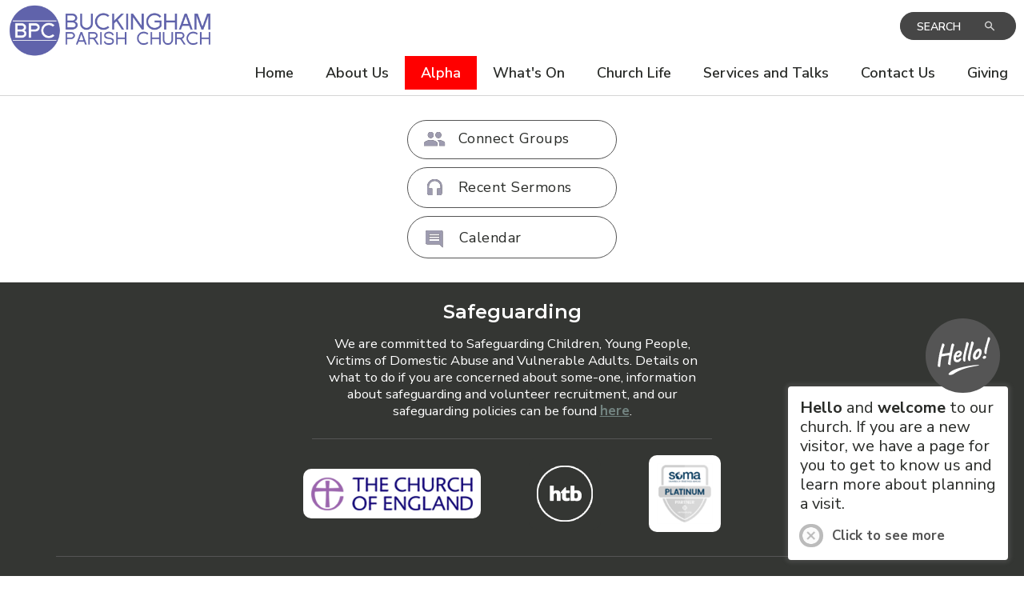

--- FILE ---
content_type: text/html; charset=utf-8
request_url: https://bpchurch.uk/Groups/362039/Buckingham_Parish_Church/Contact_Us/Forms/Employee_handbook/Employee_handbook.aspx
body_size: 46207
content:
<!DOCTYPE html>
<html lang="en">
  <head>
	<title>Buckingham Parish Church : Employee handbook</title>
	<meta name="og:image" content="http://www.buckinghamparishchurch.org.uk/Images/Content/1566/1007520.png" property="og:image" />
<meta name="og:description" content="Employee handbook" property="og:description" />
<meta name="og:title" content="Employee handbook" property="og:title" />
<meta name="twitter:card" content="summary_large_image" property="twitter:card" />
<meta name="twitter:description" content="Employee handbook" property="twitter:description" />
<meta name="twitter:image" content="https://www.bpchurch.uk" property="twitter:image" />
<meta name="twitter:title" content="Employee handbook" property="twitter:title" />

	<link id="ctl00_ctl00_ctlCanonicalURLLink" rel="canonical" href="https://www.bpchurch.uk/Groups/362039/Buckingham_Parish_Church/Contact_Us/Forms/Employee_handbook/Employee_handbook.aspx"></link>
	<meta http-equiv="Content-Type" content="text/html;charset=utf-8" />
    <link rel="stylesheet" type="text/css" href="/Common/Styles/base.min.css?SV=V133Q" />
    <link rel="stylesheet" type="text/css" href="/Common/Styles/UserSideGlobalCustom.css?SV=V133Q" />
    
    <link id="ctl00_ctl00_ctlRSSLink" rel="alternate" type="application/rss+xml" href="/publisher/RSS.xml?group=362039"></link>
    <link id="ctl00_ctl00_ctlFaviconLink" rel="shortcut icon" href="/images/content/1566/favicon.ico"></link>
    
    <script type="text/javascript" src="/Admin/Assets/ThirdParty/jquery/jquery-and-plugins.min.js?SV=V133Q"></script>
    <script type="text/javascript" src="/Common/Scripts/system.min.js?SV=V133Q"></script>    
    <script type="text/javascript" src="https://js.stripe.com/v3/"></script>
    <link href="/Common/ThirdParty/lightbox/css/lightbox.css" rel="stylesheet" type="text/css" media="screen" />
    
      
    <script type="text/javascript">
        var strCIP = '3.16.44.216';
        var strIPCountryInfo = 'US|United States of America';
        $e(document).ready(ClearQSTokens);
    </script>
    <script type="text/javascript" src="/Modules/FrontPage/Search/SearchFunctions.js?SV=V133Q"></script>

	<script>
        function lightOrDark(color) {
            var r, g, b;

            // Check the format of the color, HEX or RGB?
            if (color.match(/^rgb/)) {
                // If HEX --> store the red, green, blue values in separate variables
                color = color.match(/^rgba?\((\d+),\s*(\d+),\s*(\d+)(?:,\s*(\d+(?:\.\d+)?))?\)$/);
                r = color[1];
                g = color[2];
                b = color[3];
            } else {
                // If RGB --> Convert it to HEX: http://gist.github.com/983661
                color = +('0x' + color.slice(1).replace(color.length < 5 && /./g, '$&$&'));
                r = color >> 16;
                g = color >> 8 & 255;
                b = color & 255;
            }

            // HSP equation from http://alienryderflex.com/hsp.html
            var hsp = Math.sqrt(
                0.299 * (r * r) +
                0.587 * (g * g) +
                0.114 * (b * b)
            );

            // Using the HSP value, determine whether the color is light or dark
            if (hsp > 127.5) {
                return 'light';
            } else {
                return 'dark';
            }
        }

        $e(document).ready(function () {
            var $logoLink = $e('a.footer[href="https://hubb.church"], a.footer[href="https://hubb.digital"]');
            if ($logoLink.length === 1) { // Give up if we don't find exactly one valid link
                var $elem = $logoLink;
                var BGC = $elem.css('background-color');
                while (BGC === 'rgba(0, 0, 0, 0)' && !$elem.is('html')) {
                    $elem = $elem.parent();
                    BGC = $elem.css('background-color');
                }
                if (BGC !== 'rgba(0, 0, 0, 0)' && lightOrDark(BGC) === 'dark') {
                    $logoLink.find('img.footer-logo').attr('src', '/Images/Branding/site-by-hubb-church-on-dark.svg');
                }
            }
        });
    </script>

    <style>
        /*Legacy template logo adjustments (Aspire 2020 and earlier)*/
        @media(min-width: 992px) {
            section.slice_Footer_L div.footerbar a.footer,
                section.slice_Footer_D div.footerbar a.footer {
                width: 174px;
                margin: 0;
                position: relative;
                top: -10px; /* re-position Hubb logos as they are smaller */
            }
        }
        @media(max-width: 991px) { /* force footer mobile view */
            section.slice_Footer_L div.footerbar,
                section.slice_Footer_D div.footerbar {
                text-align: center;
            }
            section.slice_Footer_L div.footerbar span#footer_charity,
                section.slice_Footer_D div.footerbar span#footer_charity {
                float: none;
                display: block;
                width: 100%;
                text-align: center;
                margin: 15px 0 0;
            }
        }
    </style>

    <script type="text/javascript" src="https://www.google.com/recaptcha/api.js?onload=RecaptchaOnLoad&render=explicit" defer></script>
    <script type="text/javascript">
        var RecaptchaSiteKey = '6LeBfzYUAAAAAAJ6ScOkC4qf2ULJf_KV4OVQww_-'
    </script>
    <script type="text/javascript" src="/Modules/UserControls/RecaptchaControl/Recaptcha.min.js?SV=V133Q"></script>

        <style type="text/css">
            .form_submission_overlay {padding: 10px;}
            form.form-for-submission {display: none;}
        </style>
        <script type="text/javascript" src="/Publisher/form.js?SV=V133Q"></script>
    
<script type="text/javascript">
var strValidEmailRegex = "^[A-Za-z0-9!#$%&'*+/=?^_`{|}~-]+(\\.[A-Za-z0-9!#$%&'*+/=?^_`{|}~-]+)*\\@[\\w\\-]+(\\.[\\w\\-]+)*\\.[a-zA-Z]{2,}$";
var intMobileGroupID = 0;
function ctl00_ctl00_cphBody_ctl14_SubmitValidForm() { SubmitValidForm('ctl00_ctl00_cphBody_ctl14'); }
</script>

    
    

    
<meta name="viewport" content="width=device-width, initial-scale=1.0, user-scalable=yes">

<link type="text/css" rel="stylesheet" href="/Images/Content/1566/Templates/71051/css/normalize.V5.0.0.css">
<link type="text/css" rel="stylesheet" href="/Images/Content/2414/Templates/47287/font-icons.css">
<link type="text/css" rel="stylesheet" href="/Images/Content/1566/Templates/71051/css/style.css?V=4dec2023">
<link type="text/css" rel="stylesheet" href="/Images/Content/2414/Templates/47287/ContentPage.css">
<link type="text/css" rel="stylesheet" href="/Images/Content/2414/Templates/47287/SeekerBox.css">
<link type="text/css" rel="stylesheet" href="/Images/Content/1566/Templates/71051/css/styleOverRide.css?V=4dec2023">

<script src="/Images/Content/1566/Templates/71051/js/slicknav.V1.0.10.js"></script>
<script defer src="/Images/Content/1566/Templates/71051/js/script.js"></script>
<script defer src="/Images/Content/2414/Templates/47287/SeekerBox.js"></script>

    
  </head>
  <body id="ctl00_ctl00_ctlBody" class="guest_user">
      
     
    <form name="frm1" method="post" id="frm1">
<div class="aspNetHidden">
<input type="hidden" name="__EVENTTARGET" id="__EVENTTARGET" value="" />
<input type="hidden" name="__EVENTARGUMENT" id="__EVENTARGUMENT" value="" />
<input type="hidden" name="__VIEWSTATE" id="__VIEWSTATE" value="Rd1HTQWWEmL8lzQblqBx73N6zor3D2oszh+KhdgYCdVOiV+BkIMwzrJuf+kt/gdHfnrpvnIIWOBHyO6YZGKBSQR1JBEAYQVTYeFoQyUNmrAszT8GBMzkxcUrBP4Nl/SGdg+vsCrgbJT1WmUg02xtvfGEdJ54fwg3XYm70UJ30Qrphx+b/ib0Fy6Op2/d5durpfZsrlDmPuEQDtXd44VefL/Gr/uuBiSS9QOCXtdh82AnvGxGSfylVRKQq8fYdGFUU6EtxDoI5UefaOOnEt7h82/[base64]/RgyMkkzYzbaZZu/znmQ/GaVaezFbk0MzSzWZ4vnFmPSI6SNoZNyXFZpcoPklUXlB8gZ11JJDIfnj5gBHAts12UNHpVHR0V+HviWA+qnHZPPLGfNrhqxDd/[base64]/ZS9a+JFmai86Cg5HbfsIhG7e64fBVV6PiUAmuC3RJoi3wwQAT8DhyJZ8E/OyqNFMN6EeAsj1WMWxrfHNxHJdeSl1VBZ0TMm0S0nbn6evsE18wzxwOw9t3luR4yz0e7Gn/rHoIjES/QUAAshg6pO9fN0M2ZHM7voy34yzsX3yVbED15GxOs2Bt846OzdDNodM3mU6J/c9wD+oUPJFK9HlN2S2xd8/O9iIjv82GCnCw+Je6HBwM/YiotLk8PV3nqSWF3tvqgYIKIGizsOJ/7qylq15GYx/Y6RMos458sn57d5EWDnWn1Dm+yVIqTtuSwNUXmX+2iiu2mQIdYXMpBslxEf9+lU7pTFVOGWRgqUoAps/Z4a2UIebs5Qs/ZQJicKxtwziw8PCLZlDtQMfG1qUu6Jlqq6ptfU+4VYgNBrsRPUsqeXM9rEg0qvcTYt0tYCkU7N7w==" />
</div>

<script type="text/javascript">
//<![CDATA[
var theForm = document.forms['frm1'];
if (!theForm) {
    theForm = document.frm1;
}
function __doPostBack(eventTarget, eventArgument) {
    if (!theForm.onsubmit || (theForm.onsubmit() != false)) {
        theForm.__EVENTTARGET.value = eventTarget;
        theForm.__EVENTARGUMENT.value = eventArgument;
        theForm.submit();
    }
}
//]]>
</script>


<script src="/WebResource.axd?d=pynGkmcFUV13He1Qd6_TZO5cYCDebcQUBwJEEQ4_AVcKoZuRgDIiVmQoQo1Lzqxj18HsSU7Ef9JpDOnM4_VeLQ2&amp;t=638901572248157332" type="text/javascript"></script>


<script src="/ScriptResource.axd?d=NJmAwtEo3Ipnlaxl6CMhvi_z5lMvC-Z7bO7po7ORdixR6xSd7xTr6Yo50D_NFDXLbYwInO0d1fbnF_tzTP9hivksovzAwTURGUkQhXomvPfmbZUHOEcPuOUw8IoF26FcUxTtqjx6HWJKv17HJ2St0W8fWm2PmcqDWTfU34Ve0Qw1&amp;t=5c0e0825" type="text/javascript"></script>
<script src="/ScriptResource.axd?d=dwY9oWetJoJoVpgL6Zq8OEiag3g6Wm5mfPED5NFzHxteHMQO836qx4Rg8lZrzMDDOWYerVTitX9NcCEoZamvWdXI8nAoL6FFW1FSTXMoMEUZN1kx7cJ3WVx1DXbfY9uDjKOtEgKLFT8LCWGNB5qaXEHKH-S_LwJi8C4SmNsWKZM1&amp;t=5c0e0825" type="text/javascript"></script>
<script type="text/javascript">
//<![CDATA[
var PageMethods = function() {
PageMethods.initializeBase(this);
this._timeout = 0;
this._userContext = null;
this._succeeded = null;
this._failed = null;
}
PageMethods.prototype = {
_get_path:function() {
 var p = this.get_path();
 if (p) return p;
 else return PageMethods._staticInstance.get_path();},
SetTreeTaskFilter:function(strFilter,succeededCallback, failedCallback, userContext) {
return this._invoke(this._get_path(), 'SetTreeTaskFilter',false,{strFilter:strFilter},succeededCallback,failedCallback,userContext); },
SetTreeGroupTypeFilter:function(strFilter,succeededCallback, failedCallback, userContext) {
return this._invoke(this._get_path(), 'SetTreeGroupTypeFilter',false,{strFilter:strFilter},succeededCallback,failedCallback,userContext); },
SetTreeTaskPrune:function(strVal,succeededCallback, failedCallback, userContext) {
return this._invoke(this._get_path(), 'SetTreeTaskPrune',false,{strVal:strVal},succeededCallback,failedCallback,userContext); },
SetTreeExpandOptions:function(strVal,succeededCallback, failedCallback, userContext) {
return this._invoke(this._get_path(), 'SetTreeExpandOptions',false,{strVal:strVal},succeededCallback,failedCallback,userContext); }}
PageMethods.registerClass('PageMethods',Sys.Net.WebServiceProxy);
PageMethods._staticInstance = new PageMethods();
PageMethods.set_path = function(value) { PageMethods._staticInstance.set_path(value); }
PageMethods.get_path = function() { return PageMethods._staticInstance.get_path(); }
PageMethods.set_timeout = function(value) { PageMethods._staticInstance.set_timeout(value); }
PageMethods.get_timeout = function() { return PageMethods._staticInstance.get_timeout(); }
PageMethods.set_defaultUserContext = function(value) { PageMethods._staticInstance.set_defaultUserContext(value); }
PageMethods.get_defaultUserContext = function() { return PageMethods._staticInstance.get_defaultUserContext(); }
PageMethods.set_defaultSucceededCallback = function(value) { PageMethods._staticInstance.set_defaultSucceededCallback(value); }
PageMethods.get_defaultSucceededCallback = function() { return PageMethods._staticInstance.get_defaultSucceededCallback(); }
PageMethods.set_defaultFailedCallback = function(value) { PageMethods._staticInstance.set_defaultFailedCallback(value); }
PageMethods.get_defaultFailedCallback = function() { return PageMethods._staticInstance.get_defaultFailedCallback(); }
PageMethods.set_enableJsonp = function(value) { PageMethods._staticInstance.set_enableJsonp(value); }
PageMethods.get_enableJsonp = function() { return PageMethods._staticInstance.get_enableJsonp(); }
PageMethods.set_jsonpCallbackParameter = function(value) { PageMethods._staticInstance.set_jsonpCallbackParameter(value); }
PageMethods.get_jsonpCallbackParameter = function() { return PageMethods._staticInstance.get_jsonpCallbackParameter(); }
PageMethods.set_path("Group.aspx");
PageMethods.SetTreeTaskFilter= function(strFilter,onSuccess,onFailed,userContext) {PageMethods._staticInstance.SetTreeTaskFilter(strFilter,onSuccess,onFailed,userContext); }
PageMethods.SetTreeGroupTypeFilter= function(strFilter,onSuccess,onFailed,userContext) {PageMethods._staticInstance.SetTreeGroupTypeFilter(strFilter,onSuccess,onFailed,userContext); }
PageMethods.SetTreeTaskPrune= function(strVal,onSuccess,onFailed,userContext) {PageMethods._staticInstance.SetTreeTaskPrune(strVal,onSuccess,onFailed,userContext); }
PageMethods.SetTreeExpandOptions= function(strVal,onSuccess,onFailed,userContext) {PageMethods._staticInstance.SetTreeExpandOptions(strVal,onSuccess,onFailed,userContext); }
//]]>
</script>

<div class="aspNetHidden">

	<input type="hidden" name="__VIEWSTATEGENERATOR" id="__VIEWSTATEGENERATOR" value="45009DC1" />
	<input type="hidden" name="__SCROLLPOSITIONX" id="__SCROLLPOSITIONX" value="0" />
	<input type="hidden" name="__SCROLLPOSITIONY" id="__SCROLLPOSITIONY" value="0" />
</div>
        <script type="text/javascript">
//<![CDATA[
Sys.WebForms.PageRequestManager._initialize('ctl00$ctl00$cphBody$ScriptManager1', 'frm1', [], [], [], 90, 'ctl00$ctl00');
//]]>
</script>

        <header>
	<section class="slice_Header_D">
		<div class="SlickNav_Wrapper">
			<div class="search-overlay">
				<a class="search-close">&thinsp;</a>
				<div>
<label class="search_title" for="ctl00_ctl00_cphBody_ctl00_searchSite">Site Search</label>
            

            <div class="search_div" onkeydown="if(event.keyCode==13){document.getElementById('ctl00_ctl00_cphBody_ctl00_searchSiteGo').click();return false}else{return true}">
                <input type="text" id="ctl00_ctl00_cphBody_ctl00_searchSite" name="searchSite" size="22" value="Search the Site" onBlur="if(this.value==''){this.value='Search the Site';}" onFocus="if(this.value=='Search the Site'){this.value='';}" class="text" />
            </div>

            <input type="button" id="ctl00_ctl00_cphBody_ctl00_searchSiteGo" value="Go" class="button" onclick="doSiteSearch(this.id,'Search the Site',false,null,null);">

            </div>
			</div>
		</div>

		<div class="top-link-wrapper">
			<!--<a class="top-link" href="/user/login.aspx"><span>LOGIN</span></a>--><a class="top-link" href="/user/registration.aspx"><span>REGISTER</span></a> <a class="top-link">SEARCH &nbsp; &nbsp; &nbsp; <i class="journey-icon-search">&thinsp;</i></a></div>
		<div class="nav-menu">
<ul class="root_menu"><li class="menu_item menu_item_level_1 has_sub_menu"><a class="menu_link" href="/Groups/148850/Buckingham_Parish_Church.aspx">Home</a><ul class="sub_menu sub_menu_level_1"><li class="menu_item menu_item_level_2"><a class="menu_link" href="/Groups/148850/Buckingham_Parish_Church.aspx">Homepage</a></li><li class="menu_item menu_item_level_"><a class="menu_link">Address Book</a></li></ul></li><li class="menu_item menu_item_level_1 has_sub_menu"><a class="menu_link" href="/Groups/148851/Buckingham_Parish_Church/About_Us/About_Us.aspx">About Us</a><ul class="sub_menu sub_menu_level_1"><li class="menu_item menu_item_level_2"><a class="menu_link" href="/Groups/148851/Buckingham_Parish_Church/About_Us/About_Us.aspx">About Us</a></li><li class="menu_item menu_item_level_2"><a class="menu_link" href="/Groups/424160/Buckingham_Parish_Church/About_Us/Worship_and_Student/Worship_and_Student.aspx">Worship and Student Pastor Vacancy</a></li><li class="menu_item menu_item_level_2"><a class="menu_link" href="/Groups/255297/Buckingham_Parish_Church/About_Us/New_to_Church/New_to_Church.aspx">New to Church?</a></li><li class="menu_item menu_item_level_2"><a class="menu_link" href="/Groups/148855/Buckingham_Parish_Church/About_Us/Our_Vision/Our_Vision.aspx">Our Vision</a></li><li class="menu_item menu_item_level_2"><a class="menu_link" href="/Groups/286523/Buckingham_Parish_Church/About_Us/Safeguarding/Safeguarding.aspx">Safeguarding</a></li><li class="menu_item menu_item_level_2"><a class="menu_link" href="/Groups/320092/Buckingham_Parish_Church/About_Us/Family/Family.aspx">Family</a></li><li class="menu_item menu_item_level_2"><a class="menu_link" href="/Groups/148853/Buckingham_Parish_Church/About_Us/Whos_Who/Whos_Who.aspx">Who&#39;s Who?</a></li><li class="menu_item menu_item_level_2"><a class="menu_link" href="/Groups/314751/Buckingham_Parish_Church/About_Us/Photo_Gallery/Photo_Gallery.aspx">Photo Gallery</a></li><li class="menu_item menu_item_level_2"><a class="menu_link" href="/Groups/148854/Buckingham_Parish_Church/About_Us/Our_History/Our_History.aspx">Our History</a></li><li class="menu_item menu_item_level_2"><a class="menu_link" href="/Groups/321695/Buckingham_Parish_Church/About_Us/The_PCC/The_PCC.aspx">The PCC</a></li><li class="menu_item menu_item_level_2"><a class="menu_link" href="/Groups/353152/Buckingham_Parish_Church/About_Us/The_Benefice_of/The_Benefice_of.aspx">The Benefice of Buckingham</a></li><li class="menu_item menu_item_level_2"><a class="menu_link" href="/Groups/362049/Buckingham_Parish_Church/About_Us/APCM_2025/APCM_2025.aspx">APCM 2025</a></li><li class="menu_item menu_item_level_2"><a class="menu_link" href="/Groups/362517/Buckingham_Parish_Church/About_Us/Leadership/Leadership.aspx">Leadership</a></li><li class="menu_item menu_item_level_2"><a class="menu_link" href="/Groups/370833/Buckingham_Parish_Church/About_Us/Rectors_Autumn_2025/Rectors_Autumn_2025.aspx">Rector&#39;s Autumn 2025 Newsletter</a></li><li class="menu_item menu_item_level_2"><a class="menu_link" href="/Groups/375339/Buckingham_Parish_Church/About_Us/Notice_Sheet/Notice_Sheet.aspx">Notice Sheet</a></li><li class="menu_item menu_item_level_2"><a class="menu_link" href="/Groups/445057/Buckingham_Parish_Church/About_Us/Weekly_Video_Update/Weekly_Video_Update.aspx">Weekly Video Update</a></li></ul></li><li class="menu_item menu_item_level_1 has_sub_menu"><a class="menu_link" href="/Groups/426024/Buckingham_Parish_Church/Alpha/Alpha.aspx">Alpha</a><ul class="sub_menu sub_menu_level_1"><li class="menu_item menu_item_level_2"><a class="menu_link" href="/Groups/426024/Buckingham_Parish_Church/Alpha/Alpha.aspx">Alpha</a></li></ul></li><li class="menu_item menu_item_level_1 has_sub_menu"><a class="menu_link" href="/Groups/148858/Buckingham_Parish_Church/Whats_On/Whats_On.aspx">What&#39;s On</a><ul class="sub_menu sub_menu_level_1"><li class="menu_item menu_item_level_2"><a class="menu_link" href="/Groups/148858/Buckingham_Parish_Church/Whats_On/Whats_On.aspx">What&#39;s On</a></li><li class="menu_item menu_item_level_2"><a class="menu_link" href="/Groups/305554/Buckingham_Parish_Church/Whats_On/Created_Creative/Created_Creative.aspx">Created Creative</a></li><li class="menu_item menu_item_level_2"><a class="menu_link" href="/Groups/256860/Buckingham_Parish_Church/Whats_On/Calendar/Calendar.aspx">Calendar</a></li><li class="menu_item menu_item_level_2"><a class="menu_link" href="/Groups/332451/Buckingham_Parish_Church/Whats_On/Prayer_and_Praise/Prayer_and_Praise.aspx">Prayer and Praise</a></li><li class="menu_item menu_item_level_2"><a class="menu_link" href="/Groups/434275/Buckingham_Parish_Church/Whats_On/Deliver_Us_from/Deliver_Us_from.aspx">Deliver Us from Evil and Heal Us</a></li><li class="menu_item menu_item_level_2"><a class="menu_link" href="/Groups/437868/Buckingham_Parish_Church/Whats_On/Newcomers_Tea_Party/Newcomers_Tea_Party.aspx">Newcomers&#39; Tea Party</a></li><li class="menu_item menu_item_level_2"><a class="menu_link" href="/Groups/438533/Buckingham_Parish_Church/Whats_On/Focus_2026/Focus_2026.aspx">Focus 2026</a></li><li class="menu_item menu_item_level_2"><a class="menu_link" href="/Groups/452211/Buckingham_Parish_Church/Whats_On/The_Centre_Friday/The_Centre_Friday.aspx">The Centre Friday Suppers</a></li><li class="menu_item menu_item_level_2"><a class="menu_link" href="/Groups/455623/Buckingham_Parish_Church/Whats_On/The_Marriage_Course/The_Marriage_Course.aspx">The Marriage Course</a></li><li class="menu_item menu_item_level_2"><a class="menu_link" href="/Groups/456155/Buckingham_Parish_Church/Whats_On/Choosing_the_New/Choosing_the_New.aspx">Choosing the New Bishop of Oxford</a></li></ul></li><li class="menu_item menu_item_level_1 has_sub_menu"><a class="menu_link" href="/Groups/148886/Buckingham_Parish_Church/Church_Life/Church_Life.aspx">Church Life</a><ul class="sub_menu sub_menu_level_1"><li class="menu_item menu_item_level_2"><a class="menu_link" href="/Groups/148886/Buckingham_Parish_Church/Church_Life/Church_Life.aspx">Church Life</a></li><li class="menu_item menu_item_level_2"><a class="menu_link" href="/Groups/148896/Buckingham_Parish_Church/Church_Life/Get_Involved/Get_Involved.aspx">Get Involved</a></li><li class="menu_item menu_item_level_2"><a class="menu_link" href="/Groups/149141/Buckingham_Parish_Church/Church_Life/Kids_and_Families/Kids_and_Families.aspx">Kids and Families</a></li><li class="menu_item menu_item_level_2"><a class="menu_link" href="/Groups/324139/Buckingham_Parish_Church/Church_Life/Youth_and_Young/Youth_and_Young.aspx">Youth</a></li><li class="menu_item menu_item_level_2"><a class="menu_link" href="/Groups/325050/Buckingham_Parish_Church/Church_Life/Student_Young_Adults/Student_Young_Adults.aspx">Student / Young Adults</a></li><li class="menu_item menu_item_level_2 has_sub_menu"><a class="menu_link" href="/Groups/149163/Buckingham_Parish_Church/Church_Life/Community/Community.aspx">Community</a><ul class="sub_menu sub_menu_level_2"><li class="menu_item menu_item_level_3"><a class="menu_link" href="/Groups/267308/Buckingham_Parish_Church/Church_Life/Community/The_Centre/The_Centre.aspx">The Centre</a></li><li class="menu_item menu_item_level_3"><a class="menu_link" href="/Groups/237903/Buckingham_Parish_Church/Church_Life/Community/Community_Lunch/Community_Lunch.aspx">Community Lunch</a></li></ul></li><li class="menu_item menu_item_level_2"><a class="menu_link" href="/Groups/148893/Buckingham_Parish_Church/Church_Life/Connect_Groups/Connect_Groups.aspx">Connect Groups</a></li><li class="menu_item menu_item_level_2"><a class="menu_link" href="/Groups/148894/Buckingham_Parish_Church/Church_Life/Prayer_and_Care/Prayer_and_Care.aspx">Prayer and Care</a></li><li class="menu_item menu_item_level_2 has_sub_menu"><a class="menu_link" href="/Groups/160403/Buckingham_Parish_Church/Church_Life/Groups/Groups.aspx">Groups</a><ul class="sub_menu sub_menu_level_2"><li class="menu_item menu_item_level_3"><a class="menu_link" href="/Groups/150779/Buckingham_Parish_Church/Church_Life/Groups/Bellringing/Bellringing.aspx">Bellringing</a></li><li class="menu_item menu_item_level_3"><a class="menu_link" href="/Groups/299470/Buckingham_Parish_Church/Church_Life/Groups/Choir/Choir.aspx">Choir</a></li><li class="menu_item menu_item_level_3"><a class="menu_link" href="/Groups/231211/Buckingham_Parish_Church/Church_Life/Groups/Organ/Organ.aspx">Organ</a></li></ul></li><li class="menu_item menu_item_level_2"><a class="menu_link" href="/Groups/253834/Buckingham_Parish_Church/Church_Life/The_Electoral_Roll/The_Electoral_Roll.aspx">The Electoral Roll</a></li><li class="menu_item menu_item_level_2"><a class="menu_link" href="/Groups/340139/Buckingham_Parish_Church/Church_Life/World_Mission_Group/World_Mission_Group.aspx">World Mission Group</a></li><li class="menu_item menu_item_level_2"><a class="menu_link" href="/Groups/345196/Buckingham_Parish_Church/Church_Life/The_Food_Bank/The_Food_Bank.aspx">The Food Bank</a></li><li class="menu_item menu_item_level_2"><a class="menu_link" href="/Groups/148891/Buckingham_Parish_Church/Church_Life/Mens_Ministry/Mens_Ministry.aspx">Men&#39;s Ministry</a></li><li class="menu_item menu_item_level_2"><a class="menu_link" href="/Groups/148892/Buckingham_Parish_Church/Church_Life/Womens_Ministry/Womens_Ministry.aspx">Women&#39;s Ministry</a></li><li class="menu_item menu_item_level_2"><a class="menu_link" href="/Groups/453197/Buckingham_Parish_Church/Church_Life/Bible_Sunday_Resources/Bible_Sunday_Resources.aspx">Bible Sunday Resources</a></li></ul></li><li class="menu_item menu_item_level_1 has_sub_menu"><a class="menu_link" href="/Groups/269679/Buckingham_Parish_Church/Services_and_Talks/Services_and_Talks.aspx">Services and Talks</a><ul class="sub_menu sub_menu_level_1"><li class="menu_item menu_item_level_2"><a class="menu_link" href="/Groups/269679/Buckingham_Parish_Church/Services_and_Talks/Services_and_Talks.aspx">Services and Talks</a></li><li class="menu_item menu_item_level_2 has_sub_menu"><a class="menu_link" href="/Groups/149138/Buckingham_Parish_Church/Services_and_Talks/Service_Info/Service_Info.aspx">Service Info</a><ul class="sub_menu sub_menu_level_2"><li class="menu_item menu_item_level_3"><a class="menu_link" href="/Groups/149155/Buckingham_Parish_Church/Services_and_Talks/Service_Info/9am_Parish_Communion/9am_Parish_Communion.aspx">9am Parish Communion</a></li><li class="menu_item menu_item_level_3"><a class="menu_link" href="/Groups/215992/Buckingham_Parish_Church/Services_and_Talks/Service_Info/11am_Family_Service/11am_Family_Service.aspx">11am Family Service</a></li><li class="menu_item menu_item_level_3"><a class="menu_link" href="/Groups/149157/Buckingham_Parish_Church/Services_and_Talks/Service_Info/6pm_Contemporary_Service/6pm_Contemporary_Service.aspx">6pm - Contemporary Service</a></li><li class="menu_item menu_item_level_3"><a class="menu_link" href="/Groups/149160/Buckingham_Parish_Church/Services_and_Talks/Service_Info/10am_Midweek_Communion/10am_Midweek_Communion.aspx">10am - Midweek Communion</a></li></ul></li><li class="menu_item menu_item_level_2"><a class="menu_link" href="/Groups/256862/Buckingham_Parish_Church/Services_and_Talks/Our_YouTube_Channel/Our_YouTube_Channel.aspx">Our YouTube Channel</a></li><li class="menu_item menu_item_level_2"><a class="menu_link" href="/Groups/338620/Buckingham_Parish_Church/Services_and_Talks/Livestream/Livestream.aspx">Livestream</a></li><li class="menu_item menu_item_level_2"><a class="menu_link" href="/Groups/338621/Buckingham_Parish_Church/Services_and_Talks/Audios/Audios.aspx">Audios</a></li><li class="menu_item menu_item_level_2"><a class="menu_link" href="/Groups/359267/Buckingham_Parish_Church/Services_and_Talks/The_BPC_App/The_BPC_App.aspx">The BPC App</a></li><li class="menu_item menu_item_level_2"><a class="menu_link" href="/Groups/367255/Buckingham_Parish_Church/Services_and_Talks/Radclive_cum_Chackmore/Radclive_cum_Chackmore.aspx">Radclive cum Chackmore</a></li><li class="menu_item menu_item_level_2"><a class="menu_link" href="/Groups/419936/Buckingham_Parish_Church/Services_and_Talks/Services_Term_Card/Services_Term_Card.aspx">Services Term Card</a></li><li class="menu_item menu_item_level_2"><a class="menu_link" href="/Groups/435079/Buckingham_Parish_Church/Services_and_Talks/Boot_Camp_Talks/Boot_Camp_Talks.aspx">Boot Camp Talks for Resourcing Soma</a></li></ul></li><li class="menu_item menu_item_level_1 has_sub_menu"><a class="menu_link" href="/Groups/148889/Buckingham_Parish_Church/Contact_Us/Contact_Us.aspx">Contact Us</a><ul class="sub_menu sub_menu_level_1"><li class="menu_item menu_item_level_2"><a class="menu_link" href="/Groups/148889/Buckingham_Parish_Church/Contact_Us/Contact_Us.aspx">Contact Us</a></li><li class="menu_item menu_item_level_2"><a class="menu_link" href="/Groups/256871/Buckingham_Parish_Church/Contact_Us/Find_Us/Find_Us.aspx">Find Us</a></li><li class="menu_item menu_item_level_2"><a class="menu_link" href="/Groups/273719/Buckingham_Parish_Church/Contact_Us/Parking/Parking.aspx">Parking</a></li><li class="menu_item menu_item_level_2"><a class="menu_link" href="/Groups/150737/Buckingham_Parish_Church/Contact_Us/Baptism_Enquiries/Baptism_Enquiries.aspx">Baptism Enquiries</a></li><li class="menu_item menu_item_level_2"><a class="menu_link" href="/Groups/150738/Buckingham_Parish_Church/Contact_Us/Wedding_Enquiries/Wedding_Enquiries.aspx">Wedding Enquiries</a></li><li class="menu_item menu_item_level_2"><a class="menu_link" href="/Groups/150739/Buckingham_Parish_Church/Contact_Us/Funeral_Enquiries/Funeral_Enquiries.aspx">Funeral Enquiries</a></li><li class="menu_item menu_item_level_2"><a class="menu_link" href="/Groups/213026/Buckingham_Parish_Church/Contact_Us/Hire_Our_Premises/Hire_Our_Premises.aspx">Hire Our Premises</a></li><li class="menu_item menu_item_level_2"><a class="menu_link" href="/Groups/265425/Buckingham_Parish_Church/Contact_Us/Forms/Forms.aspx">Forms</a></li><li class="menu_item menu_item_level_2"><a class="menu_link" href="/Groups/412068/Buckingham_Parish_Church/Contact_Us/Complaints/Complaints.aspx">Complaints</a></li></ul></li><li class="menu_item menu_item_level_1 has_sub_menu"><a class="menu_link" href="/Groups/158582/Buckingham_Parish_Church/Giving/Giving.aspx">Giving</a><ul class="sub_menu sub_menu_level_1"><li class="menu_item menu_item_level_2"><a class="menu_link" href="/Groups/158582/Buckingham_Parish_Church/Giving/Giving.aspx">Giving</a></li><li class="menu_item menu_item_level_2"><a class="menu_link" href="/Groups/315444/Buckingham_Parish_Church/Giving/Giving/Giving.aspx">Giving</a></li><li class="menu_item menu_item_level_2"><a class="menu_link" href="/Groups/204621/Buckingham_Parish_Church/Giving/Legacies/Legacies.aspx">Legacies</a></li><li class="menu_item menu_item_level_2"><a class="menu_link" href="/Groups/391813/Buckingham_Parish_Church/Giving/Serving/Serving.aspx">Serving</a></li></ul></li></ul>
</div>
		<div class="logo-container">
			<span class="logo-icon"><a href="/"><img alt="Buckingham Parish Church" src="/Images/Content/1566/711758.jpg" /></a></span></div>
	</section>
</header>

<section class="slice_content_page">
	<div class="container">
		
		
		<aside class="sidebar">
			<nav>
				
			</nav>

			<div class="sidebar_buttons">
				<a class="SBbutton1" href="/ConnectGroups"><img class="IconDark" src="/Images/Content/2155/Templates/63743/images/IconConnect.png" /><img class="IconLight" src="/Images/Content/2155/Templates/63743/images/IconConnect.png" />Connect Groups</a> <a class="SBbutton2" href="/media/allmedia.aspx"><img class="IconDark" src="/Images/Content/2155/Templates/63743/images/IconMedia.png" /><img class="IconLight" src="/Images/Content/2155/Templates/63743/images/IconMedia.png" />Recent Sermons</a> <a class="SBbutton3" href="/Groups/256860/Buckingham_Parish_Church/Whats_On/Calendar/Calendar.aspx"><img class="IconDark" src="/Images/Content/2155/Templates/63743/images/IconNews.png" /><img class="IconLight" src="/Images/Content/2155/Templates/63743/images/IconNews.png" />Calendar</a></div>
		</aside>
	</div>
</section>

<footer>
	<section class="slice_FooterTop_D">
		<div class="container">
			<div class="FooterSafeGuarding">






<div class="ArticleBody">

    <h1>
	Safeguarding</h1>

<p>
	We are committed to Safeguarding Children, Young People, Victims of Domestic Abuse and Vulnerable Adults. Details on what to do if you are concerned about some-one, information about safeguarding and volunteer recruitment, and our safeguarding policies can be found <a href="/Groups/286523/Safeguarding.aspx"><b><u>here</u></b></a>.</p>


    

    

    

</div>


<div class="ArticleRotaSignupLink">
</div>


</div>
			<div class="LogoWrapper DarkMode">

<ul id="ctl00_ctl00_cphBody_ctl06_gallery_ul" class="gallery_ul">
    
		    <li class="gallery_li">
                <img src="/Images/Content/1566/1387621.png" alt="" title=""/>
		    </li>
	    
		    <li class="gallery_li">
                <img src="/Images/Content/1566/1387620.png" alt="" title=""/>
		    </li>
	    
		    <li class="gallery_li">
                <img src="/Images/Content/1566/1386897.png" alt="" title=""/>
		    </li>
	    
</ul></div>
			<div class="footer-column footer-column-1">






<div class="ArticleBody">

    <a class="footer_icon_block facebook" href="https://www.facebook.com/BPChurchonline/" target="_blank"><i class="icomoon-icon-facebook">&thinsp;</i> </a> <a class="footer_icon_block youtube" href="https://www.youtube.com/channel/UCHCks_VI4HD76X6iX4OAOWQ" target="_blank"> <i class="icomoon-icon-youtube">&thinsp;</i> </a> <a class="footer_icon_block instagram" href="https://www.instagram.com/bpchurchuk/" target="_blank"> <i class="icomoon-icon-instagram">&thinsp;</i> </a> <a class="footer_icon_block spotify" href="https://open.spotify.com/show/1jjl1bJokZjOoPCWuzZ5k6?si=e151e3bf3b5b4239&amp;nd=1&amp;dlsi=b1008ac1a90c4d3b" target="_blank"> <i class="icomoon-icon-spotify">&thinsp;</i> </a>

    

    

    

</div>


<div class="ArticleRotaSignupLink">
</div>


</div>
			<span class="footer-column footer-column-2">Castle Street, Buckingham, MK18 1BS
</span>
			<div class="footer-column footer-column-3">
				Email:&nbsp;
				<span><a id="ctl00_ctl00_cphBody_ctl09_hlSiteEmail" onclick="location.href=&#39;mailto:&#39;+String.fromCharCode(111,102,102,105,99,101,64,98,112,99,104,117,114,99,104,46,117,107);" href="javascript:void(0);"><span>office</span>@<span>bpchurch</span>.<span>uk</span></a>
</span>
				<br />
				Tel:&nbsp;
				<span>
01280 830220
</span>
			</div>
		</div>
	</section>

	<section class="slice_Footer_D">
		<div class="container">
			<div class="footerbar">


<a class="footer" href="https://hubb.church" target="_blank" style="background-image:none; text-indent: 0; filter: none;"><img class="footer-logo" src="/Images/Branding/site-by-hubb-church-on-light.svg" alt="a hubb.church site" style="width: 175px; max-width: initial; padding-top: 10px;" /></a><a id="footer_mobile" href="/Mobile/default.aspx?home=yes" title="High Accessibility Version" onmouseover="window.status='High Accessibility Version';return true;" onmouseout="window.status = '';">Low Graphics</a><a id="footer_copyright" href="/User/Copyright.aspx" title="Copyright Statement" onmouseover="window.status='Copyright Statement';return true;" onmouseOut="window.status='';">Copyright</a><a id="footer_tc" href="/User/TermsAndConditions.aspx" title="Terms and Conditions" onmouseover="window.status='Terms and Conditions';return true;" onmouseout="window.status='';">T&amp;Cs</a><a id="footer_privacy" href="/User/PrivacyPolicy.aspx" title="Privacy Policy" onmouseover="window.status='Privacy Policy';return true;" onmouseout="window.status='';">Privacy</a><a id="footer_help" href="/User/Help.aspx" title="Help with using this site" onmouseover="window.status='Help with using this site';return true;" onmouseout="window.status='';">Help</a><span id="footer_charity">Registered Charity 1128704</span>
</div>
		</div>
	</section>
</footer>
<div class="HiddenStatusBar HideElement">


<div class="statusbar">
    <a href="/User/Login.aspx?ReturnTo=%2fGroup%2fGroup.aspx%3fid%3d362039" title="Login to access more features" id="ctlLogin_30f61880-24b9-4e4c-b0f7-e3b9e60e900d">Login</a>
    
</div>
</div>
<section class="SeekerBox HideElement">
	<div class="SmallSeekerArticle">






<div class="ArticleBody">

    <a class="HeadLink"><img alt="Hello" class="Photo" src="/Images/Content/2414/Templates/47287/Icons/HelloWhite.png" /></a>
<div>
	<div class="VerboseText">
		<b>Hello </b>and <b>welcome </b>to our church. If you are a new visitor, we have a page for you to get to know us and learn more about planning a visit.<br />
		<a>Click to see more</a></div>

	<div class="NonVerboseText">
		<a>Visitors click here</a></div>
</div>


    

    

    

</div>


<div class="ArticleRotaSignupLink">
</div>


</div>
	<!-- In module set class to SmallSeekerArticle -->
	<div class="FullSeekerArticle">
		<h2>
			Planning your Visit</h2>
		<div>







<div class="ArticleBody">

    <div id="ctl00_ctl00_cphBody_ctl14_elFormContents"><h1>
	<span>A Warm Hello</span><span>&nbsp;</span></h1>

<p>
	The following information is specifically for those planning a visit, so that you know, beforehand, what to expect on a Sunday morning.</p>

<h5>
	Where and When</h5>

<p>
	We meet at BP Church for our&nbsp;Sunday Services starting at 9am, 11am or 6pm. When you arrive, you should be greeted by someone on our Welcome Team who will be wearing a Welcome lanyard.<br />
	<br />
	We serve tea, coffee and biscuits before the services begin. It is a great way to meet people, or simply take time to find your bearings. All refreshments are free.</p>

<p>
	<img alt="images: Services" src="/Images/content/2823/984619.jpg" style="max-width: 100%;" width="800" /></p>

<h5>
	What about my kids?</h5>

<p>
	<a href="/Articles/556947/Buckingham_Parish_Church/Church_Life/Families/Families.aspx">Click here for our kids programme.</a></p>

<p>
	The kids group activities vary depending on the age but usually there is a friendly welcome, bible stories, testimonies, praying, music, craft, drama, fun games and free play.&nbsp;Please pick your children up as soon as the service finishes.<br />
	<br />
	<img alt="Children" src="/Images/content/2823/984598.jpg" style="max-width: 100%;" width="800" /></p>

<h1>
	Getting Connected</h1>

<h5>
	<br />
	Connect Groups</h5>

<p>
	While Sundays are a great way to meet new people, it is often in smaller gatherings that you can really get to know someone. Being part of one of our small groups allows you to make new friends, share together and support each other. We have a variety of groups that meet throughout the week, some afternoons and some evenings. Check out Connect Groups and see if there&rsquo;s one that you could join, or we can put you in touch with a small group leader who will be more than happy to invite you along to their group.</p>

<h5>
	Serving and Volunteering</h5>

<p>
	If you want to get involved&nbsp;in the life of the church and help us make Sundays run smoothly, you can&nbsp;sign up to serve on a team.&nbsp;</p>

<h5>
	Other Ministries</h5>

<p>
	We also run the following ministries:</p>

<ul>
	<li>
		Men&#39;s Ministries</li>
	<li>
		Women&#39;s Ministries</li>
	<li>
		Foodbank</li>
	<li>
		Choir<br />
		&nbsp;</li>
</ul>

<table border="0" cellpadding="5" cellspacing="5" style="background-color:#f5f5f5;border:#eaeaea solid 2px;width:100%;">
	<tbody>
		<tr>
			<td style="width: 90%; text-align: left; vertical-align: top;">
				<h5>
					Get in touch with us to plan your visit</h5>
				If you would like to come and visit the church beforehand you are more than welcome! Get in touch and we can arrange a time that suits you.<br />
				&nbsp;
				<table border="0" style="width: 100%;">
					<tbody>
						<tr>
							<td style="width: 40%; text-align: left; vertical-align: top;">
								Name:</td>
							<td style="width: 60%; text-align: left; vertical-align: top;">
								<input id="Name" name="Name" type="text" value="[Name]" /></td>
						</tr>
					</tbody>
				</table>

				<table border="0" style="width:100%;">
					<tbody>
						<tr>
							<td style="width: 40%; text-align: left; vertical-align: top;">
								Telephone:</td>
							<td style="width: 60%; text-align: left; vertical-align: top;">
								<input id="HomeTelephone" name="HomeTelephone" type="text" value="[TelephoneHome]" /></td>
						</tr>
					</tbody>
				</table>

				<table border="0" style="width:100%;">
					<tbody>
						<tr>
							<td style="width: 40%; text-align: left; vertical-align: top;">
								Email Address:</td>
							<td style="width: 60%; text-align: left; vertical-align: top;">
								<input accept="email" id="EmailAddress" name="EmailAddress" type="text" value="[EmailAddress]" /></td>
						</tr>
						<tr>
							<td style="width: 40%; text-align: left; vertical-align: top;">
								Comments / Questions or anything you would like to say?</td>
							<td style="width: 60%; text-align: left; vertical-align: top;">
								<textarea cols="25" name="comments" rows="5"></textarea></td>
						</tr>
						<tr>
							<td class="SendButton" colspan="2" style="width: 100%; text-align: left; vertical-align: top;">
								<input class="sitebutton" onclick="doFormSubmission(this);" type="button" value="Send" /></td>
						</tr>
					</tbody>
				</table>
				<br />
				Next, we will contact you by email to say hello and help arrange anything necessary for your visit.</td>
		</tr>
	</tbody>
</table>
&nbsp;

<h1>
	<span style="font-size: 18px;">Leadership&nbsp;</span></h1>

<table border="0" cellpadding="5" cellspacing="5" style="width:100%;">
	<tbody>
		<tr>
			<td style="text-align: left; vertical-align: top; width: 48%;">
				<img alt="WPG Mug shot" src="/Images/content/1566/976538.jpg" style=" max-width: 100%;" width="200" /></td>
			<td style="text-align: left; vertical-align: top; width: 4%;">
				&nbsp;</td>
			<td style="text-align: left; vertical-align: top; width: 48%;">
				<img alt="MicrosoftTeams-image" src="/Images/content/1566/1214220.png" style=" max-width: 100%;" width="200" /></td>
		</tr>
		<tr>
			<td style="text-align: left; vertical-align: top; width: 48%;">
				<b>Will Pearson-Gee</b></td>
			<td style="text-align: left; vertical-align: top; width: 4%;">
				&nbsp;</td>
			<td style="text-align: left; vertical-align: top; width: 48%;">
				<b>Jo Wigley</b></td>
		</tr>
		<tr>
			<td style="text-align: left; vertical-align: top; width: 48%;">
				Rector&nbsp;&nbsp;&nbsp;&nbsp;</td>
			<td style="text-align: left; vertical-align: top; width: 4%;">
				&nbsp;</td>
			<td style="text-align: left; vertical-align: top; width: 48%;">
				Associate Minister for Pastoral Care</td>
		</tr>
	</tbody>
</table>

<h5>
	&nbsp;</h5>
We hope that whoever you are, you will feel at home at our church.<br />
<br />
Best Wishes<br />
<br />
&nbsp;
<div class="NoWidgetOnPage">
	<!-- --></div>
<input type="hidden" name="ctl00_ctl00_cphBody_ctl14_FormDocumentID" id="ctl00_ctl00_cphBody_ctl14_FormDocumentID" value="662438"><div class="invisible-recaptcha" id="ctl00_ctl00_cphBody_ctl14_Recaptcha" data-callback="ctl00_ctl00_cphBody_ctl14_SubmitValidForm" data-clientid="ctl00_ctl00_cphBody_ctl14"></div>
</div><script type="text/javascript">

ctl00_ctl00_cphBody_ctl14_PrefillForm = function() {
    
    var els = eltn('INPUT', el('ctl00_ctl00_cphBody_ctl14_elFormContents'));

    if (els) {
      for (var j = 0; j < els.length; j++) {
        var obj = els[j];
        switch (obj.value) { 
          case "[Name]" :
            obj.value = "";
            break;
          case "[FirstName]" :
            obj.value = "";
            break;          
          case "[Surname]" :
            obj.value = "";
            break;          
          case "[Address1]" :
            obj.value = "";
            break;          
          case "[Address2]" :
            obj.value = "";
            break;
          case "[Address3]" :
            obj.value = "";
            break;
          case "[AddressTown]" :
            obj.value = "";
            break;  
          case "[AddressCity]" :
            obj.value = "";
            break;       
          case "[AddressCounty]" :
            obj.value = "";
            break; 
          case "[AddressState]" :
            obj.value = "";
            break;
          case "[AddressPostcode]" :
            obj.value = "";
            break; 
          case "[AddressZipcode]" :
            obj.value = "";
            break; 
          case "[AddressCountry]" :
            obj.value = "";
            break;                     
          case "[TelephoneHome]" :
            obj.value = "";
            break;
          case "[TelephoneMobile]" :
            obj.value = "";
            break;
          case "[EmailAddress]" :
            obj.value = "";
            break;
          case "[AltAddress1]" :
            obj.value = "";
            break;          
          case "[AltAddress2]" :
            obj.value = "";
            break;
          case "[AltAddress3]" :
            obj.value = "";
            break;          
          case "[AltAddressTown]", "[AltAddressCity]" :
            obj.value = "";
            break;          
          case "[AltAddressCounty]", "[AltAddressState]" :
            obj.value = "";
            break; 
          case "[AltAddressPostcode]", "[AltAddressZipcode]" :
            obj.value = "";
            break; 
          case "[AltAddressCountry]" :
            obj.value = "";
            break;
          case "[AltTelephoneHome]" :
            obj.value = "";
            break;
        }  
      }
    }
  }
  ctl00_ctl00_cphBody_ctl14_PrefillForm();</script>

    

    

    

</div>


<div class="ArticleRotaSignupLink">
</div>


</div>
		<img class="Close" src="/Images/Content/2414/Templates/47287/Icons/IconClose.png" /></div>
	<img class="Close Outer" src="/Images/Content/2414/Templates/47287/Icons/IconClose.png" /></section>

        
        
        
        
    

<script type="text/javascript">
//<![CDATA[

theForm.oldSubmit = theForm.submit;
theForm.submit = WebForm_SaveScrollPositionSubmit;

theForm.oldOnSubmit = theForm.onsubmit;
theForm.onsubmit = WebForm_SaveScrollPositionOnSubmit;
//]]>
</script>
</form>

    

     <div class="endis-jquery-ui loading-overlay">
        <div class="ui-widget-overlay ui-front"></div>
    </div>
    <div class="hubb-sidebar-overlay"></div>
  </body>
</html>

--- FILE ---
content_type: text/css
request_url: https://bpchurch.uk/Images/Content/2414/Templates/47287/font-icons.css
body_size: 4823
content:
/* Google fonts are downloaded at the start of style.css (_bass.scss within sass) */
/* You can see 100s of google fonts at https://fonts.google.com */

/* Template CSS to allow font characters to be used as icons. */
/* (C)2019 Endis Ltd. No permission is given to use this code, except on an Endis website. */

/* Some icons are set up directly within CSS, while some are set up from within html <i> tags */
/* Currently there are 3 sets of fonts, "journey" and 2 sets from IcoMoon */

/* The free IcoMoon fonts were provided by https://icomoon.io/ under the following license: http://www.gnu.org/licenses/gpl.html */

@font-face {
  font-family: 'journey'; /* we keep this name, as is used throughout our css */
  src:  url('/Images/Content/2414/Templates/47287/fonts/journey.ttf') format('truetype');
}

i[class^="journey-icon-"] { /* use !important to prevent issues with browser extensions that change fonts */
  font-family: 'journey' !important;
}

@font-face {
  font-family: 'IcoMoon490Icons'; /* we keep the 490 name, as is used throughout our css */
  src:  url('/Images/Content/2414/Templates/47287/fonts/IcoMoon.ttf') format('truetype');
}

i[class^="icomoon-icon-"] { /* use !important to prevent issues with browser extensions that change fonts */
  font-family: 'IcoMoon490Icons' !important;
}

@font-face {
  font-family: 'IcoMoonLinear';
  src:  url('/Images/Content/2414/Templates/47287/fonts/IcoMoonLinearIcons.ttf') format('truetype');
}

i[class^="icomoon-linear-"] { /* use !important to prevent issues with browser extensions that change fonts */
  font-family: 'IcoMoonLinear' !important;
}

@font-face {
  font-family: 'IcoMoonTopLinks';
  src:  url('/Images/Content/2414/Templates/47287/fonts/IcoMoonTopLinks.ttf') format('truetype');
}

i[class^="icomoon-TopLinks-"] { /* use !important to prevent issues with browser extensions that change fonts */
  font-family: 'IcoMoonTopLinks' !important;
  font-style: normal !important;
}

@font-face {
  font-family: 'HubbIcons';
  src:  url('/Images/Content/2414/Templates/56328/fonts/HubbIcons.ttf') format('truetype');
}

@font-face {
  font-family: 'TwitterXonly';
  src:  url('/Images/Content/2414/Templates/47287/fonts/icomoonXonly.ttf') format('truetype');
}

/* Set default font properties for all icon-fonts. */
i[class^="journey-icon-"], i[class^="icomoon-icon-"], i[class^="icomoon-linear-"] {
  font-style: normal; /* default value */
  font-weight: normal !important; /* default value */
  font-variant: normal; /* default value */
  text-transform: none; /* default value */
  line-height: 1 !important; /* sets the line height to equal the current font size, so there is no extra vertical padding */
}

i.journey-icon-login::before 	{content: "\e902";} /* top links */
i.journey-icon-register::before {content: "\e904";}
/* Journey search icon fix - estimate of what is needed - may need overide code to improve */
i.journey-icon-search::before {content:"\e918";font-size:larger;position:relative;top:2px;}
i.journey-icon-clock::before {content: "\e915";} /* top links */
i.journey-icon-search2::before 	{content: "\e912";} /* top links */

i.icomoon-linear-login::before 	{content: "\e80f";} /* top links */
i.icomoon-linear-register::before {content: "\e82a";}
i.icomoon-linear-search::before {content: "\e86f";}

i.icomoon-TopLinks-Register::before {content: "\e973";} /* top links 2020 */
i.icomoon-TopLinks-WebOffice::before {content: "\e994";}
i.icomoon-TopLinks-MyArea::before {content: "\e9e1";}

/* Generic icons */
i.icomoon-icon-newspaper::after {content: "\e904";}
i.icomoon-icon-image::after {content: "\e90d";}
i.icomoon-icon-headphones::after {content: "\e910";}
i.icomoon-icon-music::after {content: "\e911";}
i.icomoon-icon-film::after {content: "\e913";}
i.icomoon-icon-book::after {content: "\e91f";}

/* Brand icons */
i.icomoon-icon-amazon::after {content: "\ea87";}
i.icomoon-icon-google::after {content: "\ea88";}
i.icomoon-icon-hangouts::after {content: "\ea8e";}
i.icomoon-icon-googledrive::after {content: "\ea8f";}
i.icomoon-icon-facebook::after {content: "\ea90";}
i.icomoon-icon-instagram::after {content: "\ea92";}
i.icomoon-icon-whatsapp::after {content: "\ea93";}
i.icomoon-icon-spotify::after {content: "\ea94";}
i.icomoon-icon-telegram::after {content: "\ea95";}
i.icomoon-icon-twitter::after {font-family:TwitterXonly; content:'\e900';}
i.icomoon-icon-vk::after {content: "\ea98";}
i.icomoon-icon-rssfeed::after {content: "\ea9b";}
i.icomoon-icon-youtube::after {content: "\ea9d";}
i.icomoon-icon-vimeo::after {content: "\eaa0";}
i.icomoon-icon-flickr::after {content: "\eaa3";}
i.icomoon-icon-dropbox::after {content: "\eaae";}
i.icomoon-icon-onedrive::after {content: "\eaaf";}
i.icomoon-icon-blogger::after {content: "\eab7";}
i.icomoon-icon-tumblr::after {content: "\eab9";}
i.icomoon-icon-yahoo::after {content: "\eabb";}
i.icomoon-icon-soundcloud::after {content: "\eac3";}
i.icomoon-icon-skype::after {content: "\eac5";}
i.icomoon-icon-reddit::after {content: "\eac6";}
i.icomoon-icon-wikipedia::after {content: "\eac8";}
i.icomoon-icon-linkedin::after {content: "\eaca";}
i.icomoon-icon-pinterest::after {content: "\ead2";}
i.icomoon-icon-bluesky::after {
  font-family:hubb-icons !important; 
  font-feature-settings:"liga";
  font-variant-ligatures:discretionary-ligatures;
  content:'bluesky';
}
body.ArticleEditor i.icomoon-icon-bluesky::after {font-family:inherit !important;}

i.icomoon-icon-XXXXX::after {content: "\eac5";}

/* Extra icon using a square background image */
footer i.ImageSocialMediaIcon::after
{
  /* Put the image in as a background image and set the size to "contain" */
  background-repeat: no-repeat;
  background-size: contain; 
  content:"\ea9d"; /* output a font-icon so spacing is ok */
  background-color: transparent !important;  /* set colors to transparent to hide font-icon */
  color: transparent !important; 
  /* replace border with padding to keep size exactly the same, but padding allows a background image to be seen. */
  padding: 8px !important; /* Some templates need a different value here */
  border: none !important;
  transition:opacity 300ms linear !important;
}
footer a:hover i.ImageSocialMediaIcon::after {opacity:0.7;}

/* Extra icon using a square background image */
section.slice_FixedSideLinks div.fixed-link-wrapper a.ImageSocialMediaIcon {padding:3px 0;}
section.slice_FixedSideLinks div.fixed-link-wrapper a.ImageSocialMediaIcon i::after
{
  /* Put the image in as a background image and set the size to "contain" */
  background-repeat: no-repeat;
  background-size: contain; 
  background-position:right center;
  content:"\ea9d"; /* output a font-icon so spacing is ok */
  background-color: transparent !important;  /* set colors to transparent to hide font-icon */
  color: transparent !important;
  font-size:32px; /* Some templates need a different value here */
  position:relative; right:1px; /* Some templates need a different value here */
}

footer i.icomoon-icon-achurchnearyou.ImageSocialMediaIcon::after {
  background-image: url(/Images/Content/2823/Templates/56063/images/IconChurchNearYou.png);
}

/* Extra Endis code */
a {
	-webkit-tap-highlight-color: rgba(0,0,0,0);
	-webkit-tap-highlight-color: transparent;
}
a:focus,
input[type="submit"]:focus,
input[type="button"]:focus,
button:focus {outline:none;}

/* Global Fix to ensure certain icons are not bold */
section.slice_content_page aside.sidebar div.sidebar_buttons a.button_1::after,
section.slice_content_page aside.sidebar div.sidebar_buttons a.button_2::after,
section.slice_content_page aside.sidebar div.sidebar_buttons a.button_3::after,
section.slice_content_page aside.sidebar div.sidebar_buttons a.button_4::after,
section.slice_content_page aside.sidebar div.sidebar_buttons a.button1::after,
section.slice_content_page aside.sidebar div.sidebar_buttons a.button2::after,
section.slice_content_page aside.sidebar div.sidebar_buttons a.button3::after,
section.slice_content_page aside.sidebar div.sidebar_buttons a.button4::after,
section.slice_WhatsOn3Buttons_L a.button1::before,
section.slice_WhatsOn3Buttons_L a.button2::before,
section.slice_WhatsOn3Buttons_L a.button3::before,
section.slice_WhatsOn3Buttons_D a.button1::before,
section.slice_WhatsOn3Buttons_D a.button2::before,
section.slice_WhatsOn3Buttons_D a.button3::before {font-weight:400;}

/* Global Fix for slide-show captions */
section.slice_SlidesFullWidth div.slideTitle,
section.slice_SlidesFullWidth div.slideText,
section.slice_WhatsOnSlidesEB_L div.slideTitle, /* Breeze, Creation */
section.slice_WhatsOnSlidesEB_L div.slideText,
section.slice_WhatsOnSlidesEB_D div.slideTitle, /* Revelation */
section.slice_WhatsOnSlidesEB_D div.slideText {
	max-width:90%; /* some templates will set this to eg. 1170px */
    text-shadow:0 0 2px black;
}
section.slice_SlidesFullWidth a.bx-prev::after, 
section.slice_SlidesFullWidth a.bx-next::after,
section.slice_WhatsOnSlidesEB_L a.bx-prev::after, /* Breeze, Creation */
section.slice_WhatsOnSlidesEB_L a.bx-next::after,
section.slice_WhatsOnSlidesEB_D a.bx-prev::after, /* Revelation */
section.slice_WhatsOnSlidesEB_D a.bx-next::after {
	text-shadow:0 0 2px black;
}

section.slice_SlidesFullWidth a.bx-pager-link, 
section.slice_WhatsOnSlidesEB_L a.bx-pager-link,
section.slice_WhatsOnSlidesEB_D a.bx-pager-link {
	box-shadow:0 0 5px 1px #bbbbbb;
}

section.slice_SlidesFullWidth li > a,
section.slice_WhatsOnSlidesEB_L li > a,
section.slice_WhatsOnSlidesEB_D li > a {display:block;}

/* Fix the 3 block image slices */
section.slice_image_blocks_3 {background-color:#eeeeee;}
section.slice_image_blocks_3 div.image_block_title_wrapper {text-shadow:0 0 2px black;} /* Harbour, Rise */
section.slice_image_blocks_3 a:hover div.image_block_title_wrapper {text-shadow:none;}
@media (min-width:767px) and (max-width:1300px) {
  section.slice_image_blocks_3 .image_blocks .gallery_ul .gallery_li a div.image_block_title {
  	font-size:30px;
  }
  section.slice_image_blocks_3 .image_blocks .gallery_ul .gallery_li a div.image_block_text {
  	padding:5px 10px; line-height:1.1; margin-top:0;
  }
}
@media (max-width:467px) {
  section.slice_image_blocks_3 .image_blocks .gallery_ul .gallery_li a div.image_block_title {
  	font-size:32px;
  }
  section.slice_image_blocks_3 .image_blocks .gallery_ul .gallery_li a div.image_block_text {
  	padding:10px 10px; line-height:1.2; margin-top:0;
  }  
}

section.slice_image_blocks_4 div.image_block_title_wrapper {text-shadow:0 0 2px black;} /* Trinity */
section.slice_image_blocks_4 a:hover div.image_block_title_wrapper {text-shadow:none;}

section.slice_LargeBlockImage div.title1,
section.slice_LargeBlockImage a.BlockImageButton {text-shadow:0 0 2px black;}  /* Centre */
section.slice_LargeBlockImage a.BlockImageButton:hover {text-shadow:none;}

section.slice_BannerImage h1 {text-shadow:0 0 2px black;}

/* iOS fixes */
body.OnSmallAppleDevice section.slice_content_page div.main-content input[type="checkbox"]:checked,
body.OnSmallAppleDevice section.slice_system_page input[type="checkbox"]:checked {
  background-color:black;
}

body.OnSmallAppleDevice ul.consent-questions {margin-top:0;}
body.OnSmallAppleDevice li.consent-question {text-indent:0 !important;}
body.OnSmallAppleDevice li.consent-question input[type="checkbox"]
{display:block; position:relative; right:20px; top:18px;}
body.OnSmallAppleDevice li.consent-question label
{display:block;}

body.OnSmallAppleDevice input[type="text"] {
  -webkit-appearance: none;
  -webkit-border-radius:0;
  border-radius: 0;
}
body.OnSmallAppleDevice input[type="radio"]  {-webkit-appearance: radio !important;}
body.OnSmallAppleDevice input[type="checkbox"] {-webkit-appearance: checkbox !important;}

/* Social media icons - hide the unused ones */
footer section.slice_FooterTop_D div.footer-column.footer-column-1 a.footer_icon_block[href$="/#"],
footer section.slice_FooterTop_D div.footer-column.footer-column-1 a.footer_icon_block[href$="/#/"],
footer section.slice_FooterTop_L div.footer-column.footer-column-1 a.footer_icon_block[href$="/#"],
footer section.slice_FooterTop_L div.footer-column.footer-column-1 a.footer_icon_block[href$="/#/"],
footer section.slice_FooterTop_L div.footer-column.footer-column-1 a.footer_icon_block[href$="spotify.com"],
footer section.slice_FooterTop_D div.footer-column.footer-column-1 a.footer_icon_block[href$="spotify.com"],
section.slice_FixedSideLinks div.fixed-link-wrapper a[href$="/#"],
section.slice_FixedSideLinks div.fixed-link-wrapper a[href$="/#/"],
section.slice_FixedSideLinks div.fixed-link-wrapper a[href$="facebook.com"],
section.slice_FixedSideLinks div.fixed-link-wrapper a[href$="twitter.com"],
section.slice_FixedSideLinks div.fixed-link-wrapper a[href$="instagram.com"],
section.slice_FixedSideLinks div.fixed-link-wrapper a[href$="spotify.com"]
{display:none;}

section.slice_Gallery8_L div.gallery_8_caption,
section.slice_Gallery8_D div.gallery_8_caption {width:100%;}
section.slice_Gallery8_L div.gallery_8_cards ul.gallery_ul,
section.slice_Gallery8_D div.gallery_8_cards ul.gallery_ul {justify-content:center;}

/* Code to make the slide-shows full width on mobiles, if the FullWidthOnMobile class is added */
/* Slide-show bottom buttons are smaller, as there may be text there */ 
section.slice_SlidesFullWidth.FullWidthOnMobile div.bannerSlides div.bx-wrapper div.bx-pager {bottom:5px;}
section.slice_SlidesFullWidth.FullWidthOnMobile div.bannerSlides div.bx-wrapper div.bx-pager a.bx-pager-link {
	width:14px;height:14px;border-radius:7px;border-width:2px;margin:0 6px;
}
@media (max-width:1365px) { /* make even smaller */
	section.slice_SlidesFullWidth.FullWidthOnMobile div.bannerSlides div.bx-wrapper div.bx-pager {bottom:2px;}
	section.slice_SlidesFullWidth.FullWidthOnMobile div.bannerSlides div.bx-wrapper div.bx-pager a.bx-pager-link {
      width:12px;height:12px;border-radius:6px;
    }
}
@media (max-width:767px) { /* undo the clever clipping code */
  	section.slice_SlidesFullWidth.FullWidthOnMobile div.bannerSlides div.bx-wrapper div.bx-pager {display:none;}
	section.slice_SlidesFullWidth.FullWidthOnMobile div.bannerSlides,
	section.slice_WhatsOnSlidesEB_L.FullWidthOnMobile div.bannerSlides,
	section.slice_WhatsOnSlidesEB_D.FullWidthOnMobile div.bannerSlides	{
		width:100%;
		transform: translateX(0%);
	}
	section.slice_SlidesFullWidth.FullWidthOnMobile div.bannerSlides div.bx-wrapper ul.gallery_ul li.gallery_li div.caption,
	section.slice_WhatsOnSlidesEB_L.FullWidthOnMobile div.bannerSlides div.bx-wrapper ul.gallery_ul li.gallery_li div.caption, 
	section.slice_WhatsOnSlidesEB_D.FullWidthOnMobile div.bannerSlides div.bx-wrapper ul.gallery_ul li.gallery_li div.caption {
		width:100%;
		left:0;
		right:0;
	}
	section.slice_SlidesFullWidth.FullWidthOnMobile div.bannerSlides div.bx-wrapper a.bx-prev,
	section.slice_WhatsOnSlidesEB_L.FullWidthOnMobile div.bannerSlides div.bx-wrapper a.bx-prev,
	section.slice_WhatsOnSlidesEB_D.FullWidthOnMobile div.bannerSlides div.bx-wrapper a.bx-prev {left:0;}
	section.slice_SlidesFullWidth.FullWidthOnMobile div.bannerSlides div.bx-wrapper a.bx-next,
	section.slice_WhatsOnSlidesEB_D.FullWidthOnMobile div.bannerSlides div.bx-wrapper a.bx-next,
	section.slice_WhatsOnSlidesEB_L.FullWidthOnMobile div.bannerSlides div.bx-wrapper a.bx-next {right:0;}

  	/* resize spacing of the caption */
  	section.slice_SlidesFullWidth.FullWidthOnMobile div.bannerSlides div.bx-wrapper ul.gallery_ul li.gallery_li div.caption div.slideText {
		margin-top:5px;margin-bottom:10px;
	}
	section.slice_WhatsOnSlidesEB_L.FullWidthOnMobile div.bannerSlides div.bx-wrapper ul.gallery_ul li.gallery_li div.caption div.slideText,
	section.slice_WhatsOnSlidesEB_D.FullWidthOnMobile div.bannerSlides div.bx-wrapper ul.gallery_ul li.gallery_li div.caption div.slideText {
		margin-top:5px;margin-bottom:10px;
	}
  	section.slice_SlidesFullWidth.FullWidthOnMobile div.bannerSlides div.bx-wrapper ul.gallery_ul li.gallery_li div.caption a.slideButton,
	section.slice_WhatsOnSlidesEB_L.FullWidthOnMobile div.bannerSlides div.bx-wrapper ul.gallery_ul li.gallery_li div.caption a.slideButton,
	section.slice_WhatsOnSlidesEB_D.FullWidthOnMobile div.bannerSlides div.bx-wrapper ul.gallery_ul li.gallery_li div.caption a.slideButton {
		padding-top:5px;padding-bottom:4px;line-height:1;
	}
}
@media (max-width:467px) {
  	section.slice_SlidesFullWidth.FullWidthOnMobile div.bannerSlides div.bx-wrapper ul.gallery_ul li.gallery_li div.caption div.slideText {
		margin-top:0;margin-bottom:10px;
	}
	section.slice_WhatsOnSlidesEB_L.FullWidthOnMobile div.bannerSlides div.bx-wrapper ul.gallery_ul li.gallery_li div.caption div.slideText,
	section.slice_WhatsOnSlidesEB_D.FullWidthOnMobile div.bannerSlides div.bx-wrapper ul.gallery_ul li.gallery_li div.caption div.slideText {
		margin-top:5px;margin-bottom:5px;
	}  
}

section.slice_SlidesFullWidth div.bannerSlides div.bx-wrapper div.bx-viewport {
  background-color:white;
}

audio:focus, video:focus {outline:none;}

/* app over-ride code, for custom articles with web-site styling */
body.app-body div.app-custom-article section.slice_content_page {background-color:transparent;}
body.app-body div.app-custom-article section.slice_content_page div.main-content {
  width:100%; /* no side-bar, so full width. */
  float:none;
  margin:0; /* remove all margin, we will keep the padding */
}

/* Aspire welcome articles in other templates */
section.slice_WelcomeArticle div.WelcomeWrapper {
	display:flex;flex-flow:row nowrap;justify-content:center;align-items:flex-start;
  text-align:left; max-width:1020px; margin:0 auto;
}
section.slice_WelcomeArticle div.WelcomeWrapper h1 {
  margin:0 0 20px;font-size:40px;line-height:1.1;font-weight:700;
}
section.slice_WelcomeArticle div.WelcomeWrapper img {
 	display:block;margin-right:40px; border-radius:150px;border:6px solid #d7d7d7;
  background-color:#d7d7d7;
}
section.slice_WelcomeArticle div.WelcomeWrapper a.button,
section.slice_WelcomeArticle div.WelcomeWrapper a.button2 {
  font-weight:400;line-height:1.3; font-size:15px;
  display:inline-block;margin:0;
}
@media (max-width:1100px) {
  section.slice_WelcomeArticle div.WelcomeWrapper h1 {font-size:26px;}
}
@media (max-width:767px) {
  section.slice_WelcomeArticle div.WelcomeWrapper {
    flex-flow:column nowrap;justify-content:flex-start;align-items:center;
    text-align:center;
  }
  section.slice_WelcomeArticle div.WelcomeWrapper img {margin:0 0 20px 0;}
  section.slice_WelcomeArticle div.WelcomeWrapper a.button,
  section.slice_WelcomeArticle div.WelcomeWrapper a.button2 {
    font-size:15px;padding-left:15px;padding-right:15px;
  }
  section.slice_WelcomeArticle div.WelcomeWrapper img {border-width:4px;}
}
@media (max-width:467px) {
  section.slice_WelcomeArticle div.WelcomeWrapper a.button,
  section.slice_WelcomeArticle div.WelcomeWrapper a.button2 {
    font-size:13px;padding-left:10px;padding-right:10px;
  }  
}


footer section.slice_FooterTop_L div.LogoWrapper.DarkMode img,
footer section.slice_FooterTop_D div.LogoWrapper.DarkMode img {
  	background-color:white;
  	border-radius:10px;
	padding:10px;
  	margin:20px 30px 30px;
}
@media (max-width:991px){
  footer section.slice_FooterTop_L div.LogoWrapper.DarkMode img,
  footer section.slice_FooterTop_D div.LogoWrapper.DarkMode img {
      margin:20px;
  }
}
footer div.LogoWrapper img {display:block; max-width:calc(100% - 60px);}

/* Fix null links on booking calendar */
section.slice_content_page div.main-content 
div.calendar-month-page div.calendar_event > a:not([href]) {
	text-decoration:none;
  	cursor:default;
}
section.slice_content_page div.main-content 
div.calendar-month-page div.calendar_event > a:not([href]):hover {
	text-decoration:none;
  	cursor:default;
  	opacity:1;
}

/* Deal with new Events code */
section.slice_content_page div.systemPageContent.main-content {
	display:block;
}

/* Fix pop-up close icons on iPhones */
body.OnSmallAppleDevice button.ui-dialog-titlebar-close i.mdi-navigation-close {
  position:relative; top:-5px;
}

/* Hide Flash/Java messages in shop. Need to sort div#divJavaDownload div#divNonJavaDownload */
div#flashUpgradeMessage {display:none !important;}


/* Fix issue caused by having a slide-show in a visitor widget NewToChurch article */
header + section.slice_SlidesFullWidth div.bx-viewport {
	border:none;
  	left:0;
}

/* Fix bullet points in PG welcome articles */
div.systemPageContent div.welcome-article ul:not([id]) li {list-style:disc;}

/* Change model padding/margin so OK button is more likely to be visible. */
div#system_modal div.modal-content {
  padding-top:0 !important; 
  padding-bottom:0 !important;
}
div#system_modal div.modal-content p {
  margin-top:10px !important; 
  margin-bottom:0 !important;
}
div#system_modal div.modal-footer {height:auto;}

div.endis-jquery-ui div.media-player img.media-summary-image {margin-bottom:10px;}

/* Fix the new calendar page pop-up */
div.dialog-content.calendar-event-content > h4,
div.dialog-content.calendar-event-content > h4 a.event-location-link {
	display:flex;flex-flow:row nowrap;justify-content:flex-start;align-items:center;
}

section.slice_system_page a.aspNetDisabled.system_pager_prev,
section.slice_system_page a.aspNetDisabled.system_pager_next {display:none;}
section.slice_system_page div.system_pager {margin-bottom:40px;}

@media (max-width:767px) {
  section.slice_content_page aside div.ContentPageImage img {
      margin-left:auto;
      margin-right:auto;
  }
}

i.icomoon-icon-twitterXwhite::after,
i.icomoon-icon-twitterXblack::after {
  background-image: url(/Images/Content/2414/Templates/47287/Icons/X_logo-black.png);
  background-size:20px 20px;
  background-position:center center;
  color:transparent !important;
  content:'X'; 
  font-size:20px !important; 
  line-height:1;
  width:36px; 
  height:36px;
  display:inline-block;
}
i.icomoon-icon-twitterXwhite::after,
a:hover i.icomoon-icon-twitterXblack::after {
  background-image: url(/Images/Content/2414/Templates/47287/Icons/X_logo-white.png);
}
a:hover i.icomoon-icon-twitterXwhite::after {
  background-image: url(/Images/Content/2414/Templates/47287/Icons/X_logo-black.png);
}

.HideElement {display:none !important;}

section.slice_Twitter div.TwitterWrapper {border:none !important;}


._user_registration_aspx table#groupnotes_dgGroupNotes table.custom-field-rbl label {
	display:inline;
}
._user_registration_aspx div#GroupNotesEnclosingDiv
table#groupnotes_dgGroupNotes input.text.date_text_box.hasDatepicker {
	width:120px !important;
}
._user_registration_aspx div#GroupNotesEnclosingDiv input[type=radio] {
	width:18px;height:18px;display:inline-block;position:relative;top:3px;
}
.endis-jquery-ui .ui-datepicker .ui-state-default, 
.endis-jquery-ui .ui-datepicker .ui-widget-content .ui-state-default, 
.endis-jquery-ui .ui-datepicker .ui-widget-header .ui-state-default {
  background-color:#f1f1f1 !important;
  background-image:none !important;
}
._user_registration_aspx select {
	background-color:white;
}

body > iframe#downloadIframe {display:none;}

/* Fix issue with floating title bar on rota pages */
section.slice_system_page._rotas_rota_aspx div.systemPageContent > table > tbody > tr:first-child > td > table {
	position:relative; z-index:1; background-color:white;
}
section.slice_system_page._rotas_rota_aspx div.systemPageContent div.floatThead-container {
	position:relative !important; transform:none !important;
  left:0 !important;
  top:10px !important;
}
section.slice_system_page._rotas_rota_aspx div.systemPageContent table#tblRota thead {display:none;}

/* Fix Phone drop-downs */
div.iti__country-container div.iti__dropdown-content ul.iti__country-list {
  padding-left:0px !important; 
  margin-top:0;
}
div.iti__country-container div.iti__dropdown-content ul.iti__country-list div.iti__flag {
	margin-right:5px;
}
div[id$="_div_ctls_consentfields_control"] ul.consent-questions {padding-left:6px !important; }

div.social_bookmarking a[href^="https://www.addthis.com"] {display:none;}

section.slice_content_page div.main-content div[id$="_elFormContents"] table {
	padding:2px;
}

section.slice_WelcomeArticle div.WelcomeWrapper {
	display:flex;flex-flow:row nowrap;justify-content:center;align-items:flex-start;
  text-align:left; max-width:1020px; margin:0 auto;
}
section.slice_WelcomeArticle div.WelcomeWrapper div.RoundImage img {
 	display:block;margin-right:40px; border-radius:150px;border:6px solid #d7d7d7;
  background-color:#d7d7d7; max-width:262px;
}
@media (max-width:767px) {
  section.slice_WelcomeArticle div.WelcomeWrapper {
    flex-flow:column nowrap;justify-content:flex-start;align-items:center;
    text-align:center;
  }
  section.slice_WelcomeArticle div.WelcomeWrapper div.RoundImage img {margin:0 0 20px 0;}
}

Body.ArticleEditor span.ServicesLocation {display:block;}
Body.ArticleEditor div.LineLocation {border-top:1px solid #d5d5d5;margin:15px 0;height:1px;}

--- FILE ---
content_type: text/css
request_url: https://bpchurch.uk/Images/Content/2414/Templates/47287/SeekerBox.css
body_size: 713
content:
/* Code for the Seeker Boxes */

section.SeekerBox {
  position:fixed;right:20px;bottom:20px;width:275px;
  border-radius:4px;
	background-color:white;
  padding:15px;
  box-shadow: 0px 0px 4px 4px rgba(128,128,128,.2);
  line-height:1.2;
}
section.SeekerBox div.FullSeekerArticle {display:none;}
section.SeekerBox div.SmallSeekerArticle a.HeadLink {
  display:block; background-color:transparent; font-size:0; padding:0;
}
section.SeekerBox img.Photo {
  position:absolute; right:10px; top:-85px;
  width:93px;height:93px;border-radius:50px;
  display:block;
  background-color:var(--SeekerBoxColour);
}
section.SeekerBox img.Close {
	width:30px;position:absolute; left:14px; bottom:16px; cursor:pointer;
  background-color:#bbbbbb;
  padding:4px; border-radius:50px;
  transition:background-color 300ms linear;
}
section.SeekerBox img.Close:hover {background-color:#999999;}
section.SeekerBox.Shrink img.Close {
	left:7px; bottom:7px;
}
section.SeekerBox.BigBox img.Close {
	width:auto; left:initial; bottom:initial; right:7px; top:7px;
  	padding:0; background-color:transparent;
}
section.SeekerBox.BigBox img.Close.Outer {display:none;}
section.SeekerBox b,
section.SeekerBox strong {font-weight:700;}

section.SeekerBox div.SmallSeekerArticle a {
  font-size:17px; font-weight:700;
  display:inline-block;padding:8px 10px 5px 40px;
  color:var(--SeekerBoxColour);
  background-color:white !important;
  border-radius:7px;
  opacity:1; text-decoration:none;
}
section.SeekerBox div.SmallSeekerArticle a:hover {
  color:var(--SeekerBoxColourHover);
  background-color:white !important;
  opacity:1; text-decoration:none;
}
body.OnSmallAppleDevice section.SeekerBox div.SmallSeekerArticle a {
	background-color:var(--SeekerBoxColourHover) !important;
    color:white !important;
}

section.SeekerBox div.VerboseText a {margin-top:10px;}
section.SeekerBox.Shrink {width:195px;padding:5px 5px 5px 10px;width:auto;right:10px;bottom:10px;}
section.SeekerBox.Shrink div.VerboseText,
section.SeekerBox div.NonVerboseText {display:none;}
section.SeekerBox.Shrink div.NonVerboseText {display:block;}

section.SeekerBox.BigBox {
	left:0;right:0;bottom:0;top:0;width:100%;height:100vh;border-radius:0;padding:0;
  background-color:rgba(0,0,0,0.6); box-shadow:none;
  z-index:110;
  display:flex;flex-flow:row nowrap;justify-content:center;align-items:center;
}
@media (max-width:900px) {
  section.SeekerBox.BigBox {
    align-items:flex-end;
  }
}
section.SeekerBox.BigBox div.SmallSeekerArticle {display:none;}
section.SeekerBox.BigBox div.FullSeekerArticle {
  display:block;position:relative;max-width:840px;
  background-color:white;
  box-shadow: 0px 0px 20px 5px rgba(0,0,0,.12);
}
section.SeekerBox.BigBox div.FullSeekerArticle > h2 {
	background-color:var(--SeekerBoxColour);
	color:white;
  	padding:10px 10px 10px 20px;margin:0;
  	box-shadow: 0 2px 5px 0 rgba(0,0,0,.12), 0 2px 10px 0 rgba(0,0,0,.12);
}
section.SeekerBox.BigBox div.FullSeekerArticle div.ArticleBody {
  overflow-y:scroll;max-height:70vh;
  padding:20px;
} 
@media (max-width:767px) { 
  section.SeekerBox.BigBox div.FullSeekerArticle > h2 {padding:10px 5px 10px 20px;}
  section.SeekerBox.BigBox div.FullSeekerArticle div.ArticleBody {max-height:80vh;}
}

/* On a seeker box page, the reCAPTCHA widget has to move */
div.grecaptcha-badge {
	width:237px !important;
  	height:58px !important;
  	left:-75px;
  	right:initial  !important;
  	bottom:0 !important;
}
section.slice_content_page div.main-content div.grecaptcha-badge,
section.SeekerBox div.grecaptcha-badge,
section.slice_system_page div.grecaptcha-badge {
  position:static !important;
  box-shadow:none !important;
  border:1px solid #bbbbbb;
  margin-top:10px;
  width:256px !important;
  height:60px !important;
}
section.slice_system_page div.grecaptcha-badge {margin:10px auto 0;}


/* Code to control the space below the footer. */
footer {background-color:var(--SeekerBoxFooterBGColour);}
@media (max-width:1600px) {
  footer.WidgetShowing {padding-bottom:50px;}
}
@media (max-width:1400px) {
  footer.WidgetShowing {padding-bottom:130px;}
}


/* Code that was in the default "New To Church?" article to fix various things */
section.SeekerBox.BigBox div.FullSeekerArticle table table td:first-child {
  vertical-align:middle !important;
}
section.SeekerBox.BigBox div.FullSeekerArticle td.SendButton {padding-left:40.5%;}
@media (max-width:500px) {
  section.SeekerBox.BigBox div.FullSeekerArticle td.SendButton {padding-left:0;}
}

body.ArticleEditor a.HeadLink img {background-color:var(--SeekerBoxColour);}


--- FILE ---
content_type: text/css
request_url: https://bpchurch.uk/Images/Content/1566/Templates/71051/css/styleOverRide.css?V=4dec2023
body_size: 15397
content:
/*  (C) 2019 Endis Ltd. 
	No permission is given to use this code, except on an Endis/ChurchInsight website.

	ChurchInsight over-ride CSS file for the Bridge template.
	WARNING - do not edit this file unless you know exactly what you are doing. 
	You might consider making a BACKUP COPY before you change anything.
	If you need advice, contact ChurchInsight Support. */

/* Size of LOGO image */
header .logo-icon img
{ 
	width:  auto !important; 
	height: 50px !important; /* <<< mobile logo height */
}
@media(min-width:468px){header .logo-icon img
{ 
	height: 66px !important; /* <<< tablet logo height */
}
}
@media(min-width:1400px){header .logo-icon img
{ 
	height: 90px !important; /* <<< desktop logo height */
}
}
/* Gap between logo and top/bottom of screen  */
header div.logo-container 
{
	margin-top: 10px !important; /* <<< gap from top for mobile/tablet */
	margin-bottom: 10px !important; /* <<< gap from bottom for mobile/tablet */
}
@media(min-width:992px){
	header div.logo-container {
		margin-top: 5px !important; /* <<< gap from top for desktop */
		margin-bottom: 0 !important; /* <<< gap from bottom for desktop */
	}
}
@media(min-width:1400px){
	header div.logo-container {
		margin-top: 15px !important; /* <<< gap from top for desktop */
	}
}
/* To make more space in the header adjust this */
header section.slice_Header_D div.nav-menu {margin-top:70px;}


/* ############ Mobile menu colours */
header section.slice_Header_D div.SlickNavCloseIcon
{
	color: #728380 !important; /* <<< colour of the menu close icon */
}

/* ############ Desktop/Mobile menu hover-over text-link color, top-link icons colour, footer email-link text color */
header .slice_Header_D .nav-menu ul.root_menu > li:last-child > a {padding-right:10px;}

/* ############ Search box background colour */
header div.search-overlay
{
	background-color: #728380 !important; /* <<< Search box background colour */
}
header a.search-close 
{
	color: white !important;  /* <<< Search box close icon */
}

header section.slice_Header_D div.slicknav_menu  ul.slicknav_nav {padding-bottom:10px;border-bottom:1px #728380 solid;}
@media (max-width:991px) {
	header section.slice_Header_D .search-overlay .search-close {top:25px;}
}

/* Form responses */
div.endis-jquery-ui div#divOverlay {
	font-size: 17px !important; 
	line-height: 1.3 !important;
	letter-spacing: 1px !important;
}

/* extra fixes for the header */
header ul a {
	line-height: 1 !important;
}
header section.slice_Header_D div.slicknav_menu ul.slicknav_nav a {padding: 10px 20px;}
header section.slice_Header_D div.top-link-wrapper a:last-child {background-color:#464646;padding-top:7px;}

/* Content page spacing */
@media(max-width:992px){
	section.slice_content_page div.main-content {padding-top:20px;}
}

/* Service Times */
section.slice_ServiceTimes {
	background-image: url(../images/Bridge-pattern-repeat.png); 
	line-height:30px; font-size:20px;padding:50px 0;
}
section.slice_ServiceTimes div.WrapperServiceTimes {background-color:#f5f5f5;}
section.slice_ServiceTimes div.BoxLocation,
section.slice_ServiceTimes div.BoxServiceTimes {float:left;}
section.slice_ServiceTimes img {display:block; width:100%;}

section.slice_ServiceTimes div.BoxLocation {width:33.333333%; }
section.slice_ServiceTimes div.RedBox {background-color:#f5f5f5; color:#292b28; padding:30px;}
section.slice_ServiceTimes div.BoxServiceTimes {width:66.666667%; background-color:white; padding:30px;}
section.slice_ServiceTimes div.BoxServiceTimes h1 {color:#292b28;}
section.slice_ServiceTimes div.HeadingLocation,
section.slice_ServiceTimes div.RedBox span
{font-size:20px; line-height:30px; color:#292b28; font-weight:700; display:block;}
section.slice_ServiceTimes div.LineLocation {border-top:1px solid #d5d5d5;margin:15px 0;height:1px;}
section.slice_ServiceTimes div.HeadingServiceTimes {color:#292b28;font-size:24px;font-weight:600;}
section.slice_ServiceTimes div.Heading2ServiceTimes {color:#292b28;font-weight:600;margin-top:15px;}
section.slice_ServiceTimes div.LineServiceTimes {border-top:1px solid #d5d5d5;margin:15px 0;height:2px;}
section.slice_ServiceTimes div.SmallTextServiceTimes {font-size:16px;}
section.slice_ServiceTimes a {color:#4E4D9B; font-weight:600;} 
@media (max-width:768px){
	section.slice_ServiceTimes {line-height:25px; font-size:16px;text-align:center;}
	section.slice_ServiceTimes div.BoxLocation,
	section.slice_ServiceTimes div.BoxServiceTimes {float:none;width:100%;}	
	section.slice_ServiceTimes div.RedBox,
	section.slice_ServiceTimes div.BoxServiceTimes {padding:15px 10px}
}

section.slice_CloserLook {padding-top:0;padding-bottom:0;}
section.slice_CloserLook ul {display:none;}

section.AboveMap {background-color:transparent; padding-bottom:10px;}
section.AboveMap h1 {color: white;}
section.slice_Map div#CIMap > div {height:400px !important;}
section.slice_Map {margin-bottom:30px;}

/* ############ slide show caption button, and active/hover round pager button colour */
section.slice_SlidesFullWidth a.slideButton, 
section.slice_SlidesFullWidth a.bx-pager-link:hover, 
section.slice_SlidesFullWidth a.bx-pager-link.active
{	
	background-color: transparent !important; /* <<< slide show button background color */
	border-color: 	  white !important; /* <<< slide show button border color */
} 
/* Slide show inactive round pager buttons */
section.slice_SlidesFullWidth a.bx-pager-link
{	
	background-color: #f5f5f5 !important; /* <<< slide show inactive round button color */
	border-color: 	  #f5f5f5 !important; /* <<< slide show inactive round button border color */
}
section.slice_SlidesFullWidth a.slideButton {transition:500ms color linear,500ms background-color linear !important; border-radius:50px !important;}
section.slice_SlidesFullWidth a.slideButton:hover {
	background-color: white !important; 
	color: #292b28 !important;
	opacity:1 !important;
}
section.slice_SlidesFullWidth .bannerSlides .bx-wrapper .bx-prev::after, 
section.slice_SlidesFullWidth .bannerSlides .bx-wrapper .bx-next::after {opacity:0.7;}
section.slice_SlidesFullWidth div.slideTitle {margin:0 20px;}

/* Code to make slide-shows look better on mobile screens */
section.slice_SlidesFullWidth {overflow:hidden;} /* hide anything that pokes outside */
@media (max-width:767px) {
	section.slice_SlidesFullWidth div.bannerSlides {
		width: 200%; /* double the width, which doubles the height, and then translate so we see the middle 50% */
		transform: translateX(-25%);
		overflow:hidden; /* hide anything that pokes outside */
	}
	/* Adjust the captions back again, so they look normal */
	section.slice_SlidesFullWidth div.bannerSlides div.bx-wrapper ul.gallery_ul li.gallery_li div.caption {
		/* div.bx-wrapper has position:relative set, so this is ok */
		left: 25%;
		right: 25%;
		width: 50%;
		overflow:hidden; /* hide anything that pokes outside */
	}
  section.slice_SlidesFullWidth div.bannerSlides div.bx-wrapper div.bx-pager {
    display:block;bottom:10px;
  }
}

section.slice_content_page div.main-content {margin-top:0;}
section.slice_content_page aside nav a {border-bottom:1px solid #d5d5d5;}
@media (min-width:992px) {
	section.slice_content_page aside.sidebar nav table.group-nav a {padding-left:0 !important;padding-right:0 !important;}	
}

section.slice_content_page .sidebar .sidebar_buttons a.SBbutton1 img {top:4px;padding-right:16px;}
section.slice_content_page .sidebar .sidebar_buttons a.SBbutton2 img {top:4px;margin-left:4px;}
section.slice_content_page .sidebar .sidebar_buttons a.SBbutton3 img {top:7px;margin-left:2px;}
section.slice_content_page .sidebar .sidebar_buttons a.SBbutton1,
section.slice_content_page .sidebar .sidebar_buttons a.SBbutton2,
section.slice_content_page .sidebar .sidebar_buttons a.SBbutton3 {border:1px solid #555555; color:#292b28; border-radius:50px; margin-bottom:10px; font-weight:400;}
section.slice_content_page .sidebar .sidebar_buttons a.SBbutton1:hover,
section.slice_content_page .sidebar .sidebar_buttons a.SBbutton2:hover,
section.slice_content_page .sidebar .sidebar_buttons a.SBbutton3:hover {background-color:#555555 !important; color:white;}
@media (max-width:991px) {
	section.slice_content_page .sidebar .sidebar_buttons a.SBbutton1,
	section.slice_content_page .sidebar .sidebar_buttons a.SBbutton2,
	section.slice_content_page .sidebar .sidebar_buttons a.SBbutton3 {margin:0 20px 10px;}
}

section.slice_content_page .sidebar .sidebar_buttons a img.IconDark,
section.slice_content_page .sidebar .sidebar_buttons a:hover img.IconLight {display:inline-block;}
section.slice_content_page .sidebar .sidebar_buttons a img.IconLight,
section.slice_content_page .sidebar .sidebar_buttons a:hover img.IconDark {display:none;}

/* Fix various issues */
body.OnSmallAppleDevice input {-webkit-appearance: none;}
body.ArticleEditor img.module_icon {width:auto !important;}
section.slice_Footer_L div.footerbar span:last-child:not([id]),
section.slice_Footer_D div.footerbar span:last-child:not([id]) { display: block; padding-top: 25px; }

/* prevent text-overwriting when desktop menus wrap around */
section.slice_Header_D ul.root_menu ul,
section.slice_Header_L ul.root_menu ul,
section.slice_Header_T ul.root_menu ul {z-index:4;}

/* code for > and < on desktop menus */
section.slice_Header_D div.nav-menu ul.root_menu > li ul li.has_sub_menu::after,
section.slice_Header_D div.nav-menu ul.root_menu > li:last-child > ul li.has_sub_menu::before, 
section.slice_Header_D div.nav-menu ul.root_menu > li:nth-last-child(2) > ul li.has_sub_menu::before,
section.slice_Header_D div.nav-menu ul.root_menu > li:nth-last-child(3) > ul li.has_sub_menu::before
{top:4px;}

/* Slide-show bottom buttons */ 
section.slice_SlidesFullWidth div.bannerSlides div.bx-wrapper div.bx-pager {bottom:30px;}
section.slice_SlidesFullWidth div.bannerSlides div.bx-wrapper div.bx-pager a.bx-pager-link {
	width:18px;height:18px;border-radius:9px;border-width:2px;margin:0 6px;
}
@media (max-width:1200px) {
	section.slice_SlidesFullWidth div.bannerSlides div.bx-wrapper div.bx-pager {bottom:10px;}
	section.slice_SlidesFullWidth div.bannerSlides div.bx-wrapper div.bx-pager a.bx-pager-link {width:14px;height:14px;border-radius:7px;}
}

/* Fix system page ul lists */		
section.slice_system_page div.system_content ul {
  list-style-type: disc;
  padding-left:40px;
}

/* Fix the new calendar page pop-up */
div.dialog-content.calendar-event-content > h4,
div.dialog-content.calendar-event-content > h4 a.event-location-link {
	display:flex;flex-flow:row nowrap;justify-content:flex-start;align-items:center;
}
/* make sure these are not set */
html,body {height:initial;}

footer i.ImageSocialMediaIcon::after {padding:10px !important;}

/* Extra icon using a square background image */
footer i.icomoon-icon-XXXXXX.ImageSocialMediaIcon::after
{ /* Replace url below with actual url of square icon image */
  background-image: url(/Images/Content/1495/Templates/46170/images/CommissionLogo.png);
}

section.slice_SlidesFullWidth div.caption div.slideTitle,
section.slice_SlidesFullWidth div.caption div.slideText,
section.slice_SlidesFullWidth div.caption a.slideButton
{text-shadow:0 0 2px black;}
section.slice_SlidesFullWidth div.caption a.slideButton:hover {text-shadow:none;}

section.HomepageVideo {position:relative;}
section.HomepageVideo video {
  display:block; max-height:600px; object-fit:cover;
}
section.HomepageVideo div.VideoOverlay {
  position:absolute; left:0; right:0; top:0; bottom:0;
  display:flex; flex-flow:column nowrap; justify-content:center; align-items:center;
}

section.HomepageVideo div.VideoCaptionFlex {max-width:1400px;}

section.HomepageVideo div.VideoOverlay h1 {
  font-size:64px; font-weight:300; color:white; line-height:1.2;
  margin:0 20px 40px;
  text-align:center;
}
section.HomepageVideo div.VideoCaptionButtons {
  display:flex; flex-flow:row nowrap; justify-content:space-around; align-items:center;
  padding:50px 0 0;
  border-top:1px solid white;
}
section.HomepageVideo div.VideoCaptionButtons a {
	display:block; color:black; background-color:white; padding:15px 40px;
}
section.HomepageVideo div.VideoCaptionButtons a:hover {
	background-color:yellow;
}

@media(max-width:991px){
  section.HomepageVideo div.VideoOverlay h1 {
    font-size:32px;
  }
  section.HomepageVideo video {
      max-height:800px; min-height:700px;
      object-fit:cover;
	}
}


section.RedBanner {
  padding:20px 20px 15px; background-color:black;
}
section.RedBanner div.ArticleBody,
section.RedBanner a {
  	text-align:center;font-size:24px;line-height:1.3;color:white;
  padding:0 20px;
  line-height:1;
}
section.RedBanner a:last-child {
  font-size:28px;
}
section.RedBanner a,
section.RedBanner a:hover {text-decoration:none;}
section.RedBanner a:hover {color:yellow;}
@media (max-width:991px) {
  	section.RedBanner div.ArticleBody,
	section.RedBanner a {font-size:18px;}
}
@media (max-width:359px) {
  	section.RedBanner div.ArticleBody,
	section.RedBanner a {font-size:16px;}
}

/*
section.EventsCardsFour div.UML_EL_1 div.eventListDate div.BoxDate {
	background-color:white;
}
*/

footer div.FooterSafeGuarding {
	text-align:center; width:100%; margin:0 auto 20px; max-width:500px; line-height:1.3;
  border-bottom:1px solid #555555;padding:0 10px;
}
footer div.FooterSafeGuarding h1 {font-size:24px; line-height:1; margin:0 0 10px;}


 div.ArticleBody div.RegionPopUp {
    display:none;position:fixed;left:0;right:0;top:0;bottom:0;width:100%;height:100vh;
    background-color:rgba(0,0,0,0.5);z-index:200;
   flex-flow:row nowrap;justify-content:center;align-items:center;
  }
  div.ArticleBody div.RegionPopUp div.FlexBox {
    position:relative;margin:15px;
    display:flex;flex-flow:column nowrap;justify-content:flex-start;align-items:center;
  	background-color:white;padding:30px;border-radius:10px;width:100%;max-width:500px;
  }
  div.ArticleBody div.RegionPopUp img.Map {display:block;width:100%;max-width:382px;}
  div.ArticleBody div.RegionPopUp img.CloseIcon {display:block;position:absolute;top:2px;right:2px;}
  div.XArticleBody div.RegionPopUp div.FlexBox a {display:block;background-color:#62C0AE;color:white;padding:10px 20px;text-align:center;font-size:smaller;}
  div.ArticleBody div.RegionPopUp div.FlexBox div.Text {color:#333333;font-weight:700;margin:0;text-align:center;}
  div.ArticleBody div.RegionPopUp div.FlexBox div.SmallerText {font-size:smaller;margin:20px 0 0;}
  @media (max-width:768px) {
    div.ArticleBody div.RegionPopUp div.FlexBox {padding:10px;}
    div.ArticleBody div.RegionPopUp div.FlexBox div.Text {margin:25px 0 10px;}
    div.XArticleBody div.RegionPopUp div.FlexBox a {font-size:medium;}
  }

@keyframes fader {
  from {
    opacity: 0;
  }

  to {
    opacity: 1;
  }
}
div.ArticleBody div.RegionPopUp div.FlexBox {
	animation-iteration-count: 1;
	animation-timing-function: linear;
    animation-name: fader;
	animation-duration: 1s;
}

header .slice_Header_D .nav-menu ul.root_menu > li > a.menu_link[href^="/Groups/426024/"] {
	background-color:red; color:white;
}
header .slice_Header_D .slicknav_menu li > a.menu_link[href^="/Groups/426024/"] {
	background-color:red; color:white;
}

/* Supporter logos */
footer div.LogoWrapper {
	border-bottom:1px solid #555555;
  	margin:-20px 1.28866% 20px;
}
footer div.LogoWrapper ul {
  	list-style-type:none;
  	padding:0;margin:0;
	display:flex; 
	flex-flow: row wrap; 
	justify-content:center; 
	align-items:center;
}
footer div.LogoWrapper img {margin:30px 40px 40px 40px;display:block;}
@media (max-width:991px) {
 footer div.LogoWrapper img {margin:20px 30px 20px 30px;display:block;}
}
footer div.LogoWrapper ul li:nth-child(2) img { background-color:#343633 !important;}

--- FILE ---
content_type: application/javascript
request_url: https://bpchurch.uk/Images/Content/2414/Templates/47287/SeekerBox.js
body_size: 4566
content:
$(document).ready(function ()
{ 'use strict';
 
var bTurnOffWidget = false; // change "false" to "true" to turn off the widget.
if(bTurnOffWidget){return false;}
 
var iDeskTopWidth = 992;
var iMobileScreenAllowence = 64; // Because of other stuff on a screen, you have to assume the browser window could get bigger on a rotation.
var bDesktopScreenPossible = (screen.width + iMobileScreenAllowence) >= iDeskTopWidth;

// Set up cookies code.
  
var bCookiesWork = true; // assume cookies work, so we can test them.

function SetCookie(CookieName, Data, bSessionCookie) { 
	if (bCookiesWork) {
		var sExpires = ''; // There is no 'expires=', which ensures we have a session cookie.
		if (!bSessionCookie) {sExpires = ' expires=Mon, 18 Jan 2038 00:00:01 UTC;';} // 1 day + 3 hours before the Unix end-of-the-world date.
		document.cookie = CookieName + '=' + Data + ';' + sExpires + ' path=/';
	}
}

function DeleteCookie(CookieName) { // Set to a date way in the past.
	if (bCookiesWork) {
		document.cookie = CookieName + '=; expires=Thu, 01 Jan 1970 00:00:01 UTC; path=/;'; // 1 second after Unix start-of-the-world date.
	}
}

function getCookie(cname) { // Modified from W3C code.
	if (bCookiesWork) {
		var name = cname + "=";
		var decodedCookie = decodeURIComponent(document.cookie);
		var ca = decodedCookie.split(';');
		for(var i = 0; i <ca.length; i++) {
			var c = ca[i];
			while (c.charAt(0) == ' ') {
				c = c.substring(1);
			}
			if (c.indexOf(name) === 0) {
				return c.substring(name.length, c.length);
			}
		}
	}
	return "";
}

function bCookieContainsData(CookieName, Data) {
	return (getCookie(CookieName) === Data);
}

// Code to make the survey form work. 
// See if cookies actually work.
 SetCookie('TESTCOOKIE', 'TestValue', false); // test a permanent cookie.
 bCookiesWork = bCookieContainsData('TESTCOOKIE', 'TestValue');
 DeleteCookie('TESTCOOKIE');

var BodyTag = $('body');
var bIsLoggedIn = BodyTag.hasClass('logged_in_user');
var SeekerBox = BodyTag.find('section.SeekerBox');
var Footer = BodyTag.find('footer');

// If on templates site itself, then show logged in behaviour, so widget is hidden.
var PageName = window.location.hostname.toLowerCase();
if (PageName === 'templates.churchinsight.com' || 
    PageName === 'templates.hubb.church' || 
    PageName === 'templates.hubb.digital') {bIsLoggedIn = true;} // Make sure widget doesn't appear 
 
function ActivateTopLevelPopUp(){
	SeekerBox.addClass('Shrink');	
	if(getCookie('SeekerPopUpSeen') === '') {
		SetCookie('SeekerPopUpSeen', 'shrunk', true);
	}
}

// Sort out the close icons
var Close = SeekerBox.find('img.Close');
Close.click(function(){
  if(SeekerBox.hasClass('BigBox')){
  	SeekerBox.removeClass('BigBox');
	ActivateTopLevelPopUp();
  } else {
    SetCookie('SeekerPopUpSeen', 'closed', true); // save a session cookie so we don't show pop-up again. (might be permanent on a real site.)
  	SeekerBox.hide();
    Footer.removeClass('WidgetShowing');
  }
});

// Sort out the see-more links
var bClockElasped = false;
 
var SSA = SeekerBox.find('div.SmallSeekerArticle');
var bSSApublished = (SSA.length !== 0);
if(bSSApublished){
  var A = SSA.find('a');
  A.click(function(){
      bClockElasped = true;
    SeekerBox.removeClass('Shrink').addClass('BigBox');
  });
}

if (!bIsLoggedIn && bSSApublished && bCookiesWork) {
  if(getCookie('SeekerPopUpSeen') === '') {
	var D = new Date(); // get current time.
	var iD = D.getTime(); // turn into milliseconds.
	var SurveyClock = getCookie('SurveyClock');
	if(SurveyClock === ''){ // Clock not started yet.
		var MS = iD.toString();
		SetCookie('SurveyClock', MS, true); // save initial value
	} else {
		var iMS = parseInt(SurveyClock);
		var iElasped = Math.floor((iD -  iMS)/1000);
		bClockElasped = (iElasped > 20); // only true after 20 seconds.
	}
	if (bClockElasped) {
		ActivateTopLevelPopUp();
    }
  }
}

// Poll routine
function PollCheckClock(){
	if(!bClockElasped){
		var D = new Date(); // get current time.
		var iD = D.getTime(); // turn into milliseconds.
		var SurveyClock = getCookie('SurveyClock');
		var iMS = parseInt(SurveyClock);
		var iElasped = Math.floor((iD -  iMS)/1000);
		bClockElasped = (iElasped > 20); // only true after 20 seconds.
		if (bClockElasped) {
			ActivateTopLevelPopUp();
		}
	}
}

// Code to make seeker box shrink after 20 seconds
if(!bIsLoggedIn && bSSApublished && !bClockElasped && getCookie('SeekerPopUpSeen') === '' && getCookie('SurveyClock') !== '') {
	window.setInterval(function(){PollCheckClock();}, 100); // poll
}
 
var bShrinkAtOnce = !bDesktopScreenPossible || (getCookie('SeekerPopUpSeen') === 'shrunk');
if(bShrinkAtOnce){
  ActivateTopLevelPopUp();
}
 
/* move the Recaptcha widget */
var RC = SeekerBox.find('div.invisible-recaptcha');
 if (RC.length > 0) {
 	var FB = SeekerBox.find('input.sitebutton[type="button"]');
   	RC.insertAfter(FB);
 }
 
var bHideWidget = (BodyTag.find('section.slice_content_page div.main-content div.NoWidgetOnPage').length !== 0);
if (!bIsLoggedIn && bSSApublished && !bHideWidget && getCookie('SeekerPopUpSeen') !== 'closed') {
 	SeekerBox.removeClass('HideElement');
  	Footer.addClass('WidgetShowing');
}

});

--- FILE ---
content_type: image/svg+xml
request_url: https://bpchurch.uk/Images/Branding/site-by-hubb-church-on-light.svg
body_size: 2705
content:
<svg id="Layer_1" data-name="Layer 1" xmlns="http://www.w3.org/2000/svg" viewBox="0 0 158.286 18.134">
  <defs>
    <style>
      .cls-1 {
        fill: #58595b;
      }

      .cls-2 {
        fill: #ffc20e;
      }

      .cls-3 {
        fill: #6d6e70;
      }
    </style>
  </defs>
  <g>
    <path class="cls-1" d="M74.667,27.761V24.778h-3.9v2.983a1.2,1.2,0,0,1-1.2,1.2h-.014a1.2,1.2,0,0,1-1.2-1.2V20.154a1.2,1.2,0,0,1,1.2-1.2h.014a1.2,1.2,0,0,1,1.2,1.2v2.588h3.9V20.154a1.2,1.2,0,0,1,1.2-1.2h.014a1.2,1.2,0,0,1,1.2,1.2v7.607a1.2,1.2,0,0,1-1.2,1.2h-.014A1.2,1.2,0,0,1,74.667,27.761Z" transform="translate(-6.602 -14.228)"/>
    <path class="cls-1" d="M87.329,26.835a3.577,3.577,0,0,1-.869,1.273,4.016,4.016,0,0,1-1.365.827,5.471,5.471,0,0,1-3.556,0,3.87,3.87,0,0,1-1.343-.827,3.594,3.594,0,0,1-.849-1.273,4.418,4.418,0,0,1-.3-1.647V20.154a1.2,1.2,0,0,1,1.2-1.2h0a1.2,1.2,0,0,1,1.2,1.2V24.99a2.785,2.785,0,0,0,.107.778,1.962,1.962,0,0,0,.325.657,1.527,1.527,0,0,0,.579.46,2.324,2.324,0,0,0,1.74,0,1.591,1.591,0,0,0,.586-.46,1.807,1.807,0,0,0,.325-.657,2.983,2.983,0,0,0,.1-.778V20.154a1.2,1.2,0,0,1,1.2-1.2h.014a1.2,1.2,0,0,1,1.2,1.2v5.034A4.3,4.3,0,0,1,87.329,26.835Z" transform="translate(-6.602 -14.228)"/>
    <path class="cls-1" d="M97.39,26.05a2.709,2.709,0,0,1-.325,1.379,2.588,2.588,0,0,1-.863.9,3.764,3.764,0,0,1-1.223.488,6.627,6.627,0,0,1-1.407.148H90.511a.926.926,0,0,1-.926-.926V19.879a.926.926,0,0,1,.926-.927h3.061a6.138,6.138,0,0,1,1.188.12,3.553,3.553,0,0,1,1.1.41,2.21,2.21,0,0,1,1.117,2.044,2.079,2.079,0,0,1-.453,1.378,2.525,2.525,0,0,1-1.188.785v.028a2.777,2.777,0,0,1,.8.262,2.307,2.307,0,0,1,.651.488,2.27,2.27,0,0,1,.438.693A2.333,2.333,0,0,1,97.39,26.05Zm-2.743-4.2a.8.8,0,0,0-.389-.742,2.277,2.277,0,0,0-1.153-.234H91.918V22.94h1.3a1.75,1.75,0,0,0,1.054-.276A.946.946,0,0,0,94.647,21.851Zm.325,3.973a.883.883,0,0,0-.467-.862,2.72,2.72,0,0,0-1.244-.241H91.918v2.291h1.357a3.655,3.655,0,0,0,.587-.05,1.874,1.874,0,0,0,.551-.176,1.005,1.005,0,0,0,.559-.962Z" transform="translate(-6.602 -14.228)"/>
    <path class="cls-1" d="M106.793,26.05a2.7,2.7,0,0,1-.326,1.379,2.576,2.576,0,0,1-.862.9,3.764,3.764,0,0,1-1.223.488,6.633,6.633,0,0,1-1.407.148H99.914a.927.927,0,0,1-.927-.926V19.879a.927.927,0,0,1,.927-.927h3.061a6.138,6.138,0,0,1,1.188.12,3.553,3.553,0,0,1,1.1.41,2.21,2.21,0,0,1,1.117,2.044,2.079,2.079,0,0,1-.453,1.378,2.525,2.525,0,0,1-1.188.785v.028a2.777,2.777,0,0,1,.8.262,2.257,2.257,0,0,1,1.089,1.181A2.333,2.333,0,0,1,106.793,26.05Zm-2.743-4.2a.8.8,0,0,0-.389-.742,2.277,2.277,0,0,0-1.153-.234H101.32V22.94h1.3a1.75,1.75,0,0,0,1.054-.276A.948.948,0,0,0,104.05,21.851Zm.325,3.973a.883.883,0,0,0-.467-.862,2.72,2.72,0,0,0-1.244-.241H101.32v2.291h1.358a3.664,3.664,0,0,0,.587-.05,1.874,1.874,0,0,0,.551-.176,1.005,1.005,0,0,0,.559-.962Z" transform="translate(-6.602 -14.228)"/>
  </g>
  <path class="cls-2" d="M61.805,24.7a9.072,9.072,0,0,0-2.043-1.331A7.261,7.261,0,0,0,64.2,17.308a2.853,2.853,0,0,0-2.942-3.08c-3.511,0-5,4.033-5.241,7.877-.3.029-.617.044-.935.045h-.558c-.318,0-.631-.016-.935-.045-.237-3.844-1.73-7.877-5.241-7.877a2.852,2.852,0,0,0-2.941,3.08,7.259,7.259,0,0,0,4.437,6.056A9.065,9.065,0,0,0,47.8,24.7a6.459,6.459,0,0,0-2.439,4.634,3.039,3.039,0,0,0,.787,2.138,3,3,0,0,0,2.272.9c1.562,0,3.633-.7,4.625-4.05a15.591,15.591,0,0,0,.553-3.679c.3-.029.613-.044.926-.046h.556c.313,0,.623.017.925.046a15.5,15.5,0,0,0,.553,3.679c.992,3.348,3.062,4.05,4.625,4.05a3,3,0,0,0,2.272-.9,3.037,3.037,0,0,0,.787-2.138A6.465,6.465,0,0,0,61.805,24.7Zm-3.5-3.12a13.155,13.155,0,0,1,.529-2.614c.819-2.5,2.026-2.5,2.422-2.5.266,0,.712,0,.712.85a4.37,4.37,0,0,1-1.627,3.028A6.7,6.7,0,0,1,58.307,21.575Zm3.707,7.754c0,.667-.331.8-.829.8-1.671,0-2.648-1.672-2.905-4.971C60.852,26.161,62.014,28.169,62.014,29.329ZM47.636,17.308c0-.85.446-.85.712-.85.4,0,1.6,0,2.423,2.5a13.255,13.255,0,0,1,.529,2.614,6.693,6.693,0,0,1-2.037-1.239h0A4.374,4.374,0,0,1,47.636,17.308Zm3.69,7.854c-.257,3.3-1.233,4.971-2.9,4.971-.5,0-.829-.137-.829-.8C47.593,28.17,48.754,26.161,51.326,25.162Z" transform="translate(-6.602 -14.228)"/>
  <g>
    <path class="cls-3" d="M109.029,27.2h1.305v1.318h-1.305Z" transform="translate(-6.602 -14.228)"/>
    <path class="cls-3" d="M116.128,19.333a4.645,4.645,0,0,1,3.287,1.19l-.627.947a4.113,4.113,0,0,0-2.608-.986,3.284,3.284,0,0,0-3.34,3.455,3.391,3.391,0,0,0,3.352,3.569,4.085,4.085,0,0,0,2.788-1.177l.679.908a4.842,4.842,0,0,1-3.505,1.433,4.546,4.546,0,0,1-4.619-4.721A4.509,4.509,0,0,1,116.128,19.333Z" transform="translate(-6.602 -14.228)"/>
    <path class="cls-3" d="M121.359,19.487h1.267v3.966h4.682V19.487h1.266v9.032h-1.266V24.553h-4.682v3.966h-1.267Z" transform="translate(-6.602 -14.228)"/>
    <path class="cls-3" d="M130.876,19.487h1.267v5.834a2.291,2.291,0,0,0,4.579-.026V19.487h1.267v5.834a3.563,3.563,0,0,1-7.113,0Z" transform="translate(-6.602 -14.228)"/>
    <path class="cls-3" d="M140.29,19.487h2.763a4.558,4.558,0,0,1,1.689.205,2.472,2.472,0,0,1,1.522,2.443,2.478,2.478,0,0,1-1.624,2.443V24.6a2.665,2.665,0,0,1,.269.409l1.918,3.506H145.4l-1.906-3.595h-1.932v3.595H140.29Zm3.083,4.337a1.5,1.5,0,0,0,1.6-1.638,1.478,1.478,0,0,0-.717-1.394,2.486,2.486,0,0,0-1.241-.205h-1.458v3.237Z" transform="translate(-6.602 -14.228)"/>
    <path class="cls-3" d="M152.441,19.333a4.649,4.649,0,0,1,3.288,1.19l-.627.947a4.118,4.118,0,0,0-2.609-.986,3.285,3.285,0,0,0-3.34,3.455,3.391,3.391,0,0,0,3.353,3.569,4.085,4.085,0,0,0,2.788-1.177l.679.908a4.842,4.842,0,0,1-3.505,1.433,4.546,4.546,0,0,1-4.619-4.721A4.508,4.508,0,0,1,152.441,19.333Z" transform="translate(-6.602 -14.228)"/>
    <path class="cls-3" d="M157.673,19.487h1.266v3.966h4.682V19.487h1.267v9.032h-1.267V24.553h-4.682v3.966h-1.266Z" transform="translate(-6.602 -14.228)"/>
  </g>
  <g>
    <path class="cls-3" d="M7.68,26.619a.985.985,0,0,0,.347.341,1.551,1.551,0,0,0,.483.182,2.834,2.834,0,0,0,.556.055,3.416,3.416,0,0,0,.462-.033,1.681,1.681,0,0,0,.446-.121.841.841,0,0,0,.335-.259.686.686,0,0,0,.132-.434.624.624,0,0,0-.274-.55,2.343,2.343,0,0,0-.688-.3c-.275-.077-.574-.146-.9-.209a4.583,4.583,0,0,1-.9-.264A1.838,1.838,0,0,1,7,24.546a1.241,1.241,0,0,1-.276-.858,1.365,1.365,0,0,1,.193-.737,1.589,1.589,0,0,1,.495-.5,2.307,2.307,0,0,1,.681-.286,3.169,3.169,0,0,1,.754-.093,4.487,4.487,0,0,1,.891.082,2.079,2.079,0,0,1,.721.286,1.487,1.487,0,0,1,.5.55,2.1,2.1,0,0,1,.219.864h-.934A.961.961,0,0,0,10.1,23.4a.948.948,0,0,0-.307-.291,1.392,1.392,0,0,0-.413-.16,2.122,2.122,0,0,0-.456-.049,2.782,2.782,0,0,0-.424.033,1.426,1.426,0,0,0-.391.115.794.794,0,0,0-.286.22.558.558,0,0,0-.109.358.526.526,0,0,0,.169.4,1.355,1.355,0,0,0,.435.264,3.818,3.818,0,0,0,.6.177c.219.047.439.1.659.148a6.936,6.936,0,0,1,.687.187,2.214,2.214,0,0,1,.595.292,1.405,1.405,0,0,1,.418.456,1.334,1.334,0,0,1,.159.682,1.576,1.576,0,0,1-.215.858,1.664,1.664,0,0,1-.56.55,2.357,2.357,0,0,1-.781.291,4.621,4.621,0,0,1-.864.083,4,4,0,0,1-.9-.1,2.22,2.22,0,0,1-.759-.325,1.668,1.668,0,0,1-.528-.594,2.058,2.058,0,0,1-.22-.9h.936A1.048,1.048,0,0,0,7.68,26.619Z" transform="translate(-6.602 -14.228)"/>
    <path class="cls-3" d="M12.8,21.18V20.036h.935V21.18Zm.935,1.023V27.89H12.8V22.2Z" transform="translate(-6.602 -14.228)"/>
    <path class="cls-3" d="M17.887,22.2v.825H16.755v3.531a1,1,0,0,0,.027.264.277.277,0,0,0,.1.154.473.473,0,0,0,.215.072,3.4,3.4,0,0,0,.358.016h.428v.825h-.714a3.446,3.446,0,0,1-.622-.049.924.924,0,0,1-.418-.182.785.785,0,0,1-.237-.374,2.175,2.175,0,0,1-.076-.638V23.028h-.969V22.2h.969V20.5h.935v1.7Z" transform="translate(-6.602 -14.228)"/>
    <path class="cls-3" d="M23.223,27.527a2.579,2.579,0,0,1-1.606.484,2.918,2.918,0,0,1-1.183-.22,2.34,2.34,0,0,1-.842-.616,2.63,2.63,0,0,1-.51-.946,4.478,4.478,0,0,1-.193-1.2,3.419,3.419,0,0,1,.2-1.188,2.83,2.83,0,0,1,.555-.935,2.535,2.535,0,0,1,.847-.616,2.584,2.584,0,0,1,1.073-.22,2.33,2.33,0,0,1,1.259.313,2.492,2.492,0,0,1,.8.8,3.193,3.193,0,0,1,.418,1.056,4.5,4.5,0,0,1,.092,1.089H19.879a2.292,2.292,0,0,0,.087.709,1.626,1.626,0,0,0,.32.595,1.583,1.583,0,0,0,.56.412,1.935,1.935,0,0,0,.8.154,1.622,1.622,0,0,0,.974-.275,1.332,1.332,0,0,0,.5-.836h.924A2.272,2.272,0,0,1,23.223,27.527ZM23,23.875a1.586,1.586,0,0,0-.848-.853,1.6,1.6,0,0,0-.643-.126,1.638,1.638,0,0,0-.655.126,1.516,1.516,0,0,0-.5.347,1.65,1.65,0,0,0-.33.512,1.916,1.916,0,0,0-.143.621h3.267A1.9,1.9,0,0,0,23,23.875Z" transform="translate(-6.602 -14.228)"/>
    <path class="cls-3" d="M29.679,20.036v2.937H29.7a1.393,1.393,0,0,1,.725-.688,2.713,2.713,0,0,1,1.089-.214,2.568,2.568,0,0,1,1.15.242,2.353,2.353,0,0,1,.814.654,2.9,2.9,0,0,1,.489.952,3.855,3.855,0,0,1,.165,1.144,4.024,4.024,0,0,1-.159,1.144,2.672,2.672,0,0,1-.484.94,2.271,2.271,0,0,1-.814.633,2.643,2.643,0,0,1-1.138.231,2.842,2.842,0,0,1-.468-.044,2.573,2.573,0,0,1-.512-.143,1.974,1.974,0,0,1-.478-.27,1.483,1.483,0,0,1-.379-.423h-.023v.759h-.934V20.036Zm3.361,4.185a2.1,2.1,0,0,0-.319-.676,1.566,1.566,0,0,0-.55-.473,1.676,1.676,0,0,0-.787-.176,1.544,1.544,0,0,0-1.341.676,2.031,2.031,0,0,0-.3.688,3.266,3.266,0,0,0-.094.781,3.223,3.223,0,0,0,.1.808,1.979,1.979,0,0,0,.313.688,1.6,1.6,0,0,0,.556.478,1.729,1.729,0,0,0,.824.182,1.606,1.606,0,0,0,.809-.187,1.5,1.5,0,0,0,.522-.5,2.136,2.136,0,0,0,.286-.7A3.718,3.718,0,0,0,33.144,25,2.9,2.9,0,0,0,33.04,24.221Z" transform="translate(-6.602 -14.228)"/>
    <path class="cls-3" d="M37.742,28.649a6.084,6.084,0,0,1-.324.7,1.94,1.94,0,0,1-.352.467,1.193,1.193,0,0,1-.43.264,1.641,1.641,0,0,1-.544.083,2.625,2.625,0,0,1-.33-.022,1.563,1.563,0,0,1-.319-.077V29.21a1.6,1.6,0,0,0,.281.093,1.165,1.165,0,0,0,.27.039.8.8,0,0,0,.477-.138.836.836,0,0,0,.292-.39l.385-.957L34.893,22.2h1.056l1.661,4.653h.022L39.227,22.2h.99Z" transform="translate(-6.602 -14.228)"/>
  </g>
</svg>


--- FILE ---
content_type: application/javascript
request_url: https://bpchurch.uk/Images/Content/1566/Templates/71051/js/script.js
body_size: 27509
content:
/*
	Main ChurchInsight template Javascript/JQuery file.
	WARNING - do not edit this file unless you know exactly what you are doing.
	Better to use the scriptOverRide.js file to add local changes to a template.
	If you need advice, contact ChurchInsight Support.
*/

// This file runs after the web-page has loaded, as there is a "defer" attribute on the <script> tag in the HTML header.
// The preloaded JQuery version is V1.10.2.

$(document).ready(function () 
{ 'use strict';

var bSplitFooterAddressAtSecondComma = true;

var PageName;
function ProcessPageName(sMineType) {
	PageName = PageName.substring(0, PageName.indexOf('.' + sMineType));
	PageName = PageName.replace(/\//g, "_"); // replace all / to _ Have to use \/ to get a / in the reg-ex. The g denotes a global exchange.
	PageName = PageName + '_' + "aspx"; // make all pages look like aspx pages.
}

// Work out what page we are on.
PageName = window.location.pathname.toLowerCase(); // on the root, this have the value "/"
var bOnLocalMachine = PageName.indexOf(".html") !== -1;
if (!bOnLocalMachine) {
	ProcessPageName("aspx");
} else {
	// Assume we are debugging on a local machine.
	PageName = PageName.substr(PageName.indexOf("/_") + 1);
	ProcessPageName("html");
}

// #################### Define some useful functions #######################

// We have to put all functions here, as OSX does not allow functions to be inside if statements.

// function to turn a slice name into a selector reference for the corresponding <section> tag
function GetSectionTagRef(SliceName) {
	return 'section.' + SliceName + ' ';
}

var SectionTag, SectionTags; // will be used to hold required slices
function SectionTagExists(SliceName) {
	if (SectionTags.hasClass(SliceName)) {
		SectionTag = SectionTags.filter(GetSectionTagRef(SliceName));
		if (SectionTag.length !== 0) { // at least one slice exists, great. You could have more than one in theory.
			return true;
		}
	}
	SectionTag = undefined; // remove all data.
	return false;
}

function GetRefItem(SectionTag, Ref) {
	if (typeof Ref === "string") {
		if (Ref === '') { // allows us to return the section tag itself.
			return SectionTag;
		} else {
			return SectionTag.find(Ref);
		}
	} else {
		return Ref;
	}
}

// A function to easily set JQuery toggles.
// SectionTag is a $ variable.
function ApplyToggleVisibilityOnClick(SectionTag, ClickRef, ToggleRef, iDelay, bShowToggleItemInitially) {

	var ClickItem = GetRefItem(SectionTag, ClickRef);
	var ToggleItem = GetRefItem(SectionTag, ToggleRef);

	if (bShowToggleItemInitially) {
		ToggleItem.show(0);
	} else {
		ToggleItem.hide(0);
	}
	// Note we add a function here. Since we are only using calling function arguements inside the function argument,
	// variable scoping correctly works.
	 ClickItem.click(function () {
		ToggleItem.toggle(iDelay);
	});
}

function ApplyHideOnClick(SectionTag, ClickRef, ToHideRef) {

	var ClickItem = GetRefItem(SectionTag, ClickRef);
	var ToHideItem = GetRefItem(SectionTag, ToHideRef);

	 ClickItem.click(function () {
		ToHideItem.hide(0);
	});
}

// function to test if text exists.
var sAttrText, sAttrText2, sAttrText3, sAttrText4; // Results come back in these variables.
var DollarTextarea = $("<textarea/>"); // store this once.
function TextExists(attrText, bSplit) {

	if (attrText === undefined) {return false;}
	if (attrText === null) {return false;}

	var TextToProcess = attrText.trim();
	if (TextToProcess === '') {return false;}

	// decode the text, so that &amp;lt; becomes < etc.
	// This works by turning into HTML and then turning back into text.
	if (TextToProcess.indexOf('&') !== -1) { // we could use the .includes('&') method, but it is quite new, so some browsers can't cope.
		TextToProcess = DollarTextarea.html(TextToProcess).text();
	}
	if (TextToProcess === '') {return false;}

	sAttrText = ''; // set return values to blank.
	sAttrText2 = '';
	sAttrText3 = '';
	sAttrText4 = '';
	if (bSplit) {
		var arrSplitText = TextToProcess.split('*');
		sAttrText = arrSplitText[0].trim();
		if (arrSplitText.length > 1) {sAttrText2 = arrSplitText[1].trim();}
		if (arrSplitText.length > 2) {sAttrText3 = arrSplitText[2].trim();}
		if (arrSplitText.length > 3) {sAttrText4 = arrSplitText[3].trim();}
	} else {
		sAttrText = TextToProcess;
	}

	return (sAttrText + sAttrText2 + sAttrText3 + sAttrText4 !== '');
}

// Function to hide a column if it contains no images.
var SystemSlice;
function HideDivsIfAllEmpty(ColumnClass) {
	var ImageWrappers = SystemSlice.find('div.' + ColumnClass);
	if (ImageWrappers.find('img').length === 0) { // have to use find not children, as img tags can be inside <a> tags.
		ImageWrappers.hide(0);
	}
}

// ################### Slice activation functions go here. #########################

// All slide shows have the same defaults at present.
var bAddDarkenedOverlayForSlideShowCaptions = false;
var SlideShowDefaultButtonText = 'Find out more';

function ActivateBxSlider(SliceName) {
	if (SectionTagExists(SliceName)) { // check if slice exists, and load into SectionTag if it does

        var bannerSlides = SectionTag.find('div.bannerSlides'); // use a "find" here, as structure of slices varies.
        var gallery_ul = bannerSlides.children('ul.gallery_ul');
        var ImageList = gallery_ul.find('img');
        if (ImageList.length === 0) {return;} // No images, so give up.

        // ul.gallery_ul must be displayed before bx-slider can be applied.
        // So since we hide it while the page was loading, we show it now.
        bannerSlides.show(0); // show the slice now. It was hidden by CSS.

        if (ImageList.length > 1) { // carry on as normal.
          gallery_ul.bxSlider(BxDefaultValues);
        } else { // Just 1 image, so we don't set up the slider, but do some minor adjustments to help the CSS.
          gallery_ul.css('margin','0px');
          var S = '<div class="bx-wrapper"><div class="bx-viewport"></div></div>';
          gallery_ul.wrap(S);
        }

        // Code to enable user defined text to appear over banner slides.
        ImageList.each(function() {
			var ThisImg = $(this);
			if (TextExists(ThisImg.attr('alt'), true)) { // check if there is any alt text.
				var DarkenedClass = '';
				if (bAddDarkenedOverlayForSlideShowCaptions) {DarkenedClass = ' DarkenedOverlay';}
				sAttrText = sAttrText.replace(/\\/g,'<br>');
				var title = '<div class="slideTitle' + DarkenedClass + '">' + sAttrText + '</div>';
				// even if the subtitle text is empty, we keep the div for styling reasons.
				// If there is a long caption, reduce font weight from bold to normal.
				var FontStyle = '';
				if (sAttrText2.length > 100) {FontStyle = ' style="font-weight:400;" ';}
				var subtitle = '<div class="slideText' + DarkenedClass + '"' + FontStyle + '>' + sAttrText2 + '</div>';

				var ButtonLink = '';
				var ButtonText = sAttrText3;
				if (ButtonText === '') {ButtonText = SlideShowDefaultButtonText;}
				if (ButtonText !== '' && ButtonText !== 'none'){
					var ButtonColor = sAttrText4;
					if (TextExists(ThisImg.parent().attr('href'), false)) { // check for href text. NOTE: sAttrTextX values are reset.

						// add button colour if we have some colour data.
						// Check for a " character, as that will spoil our HTML.
						if (ButtonColor !== '' && ButtonColor.indexOf('"') === -1) {
							ButtonColor = ' style="background-color:' + ButtonColor + ' !important;border-color:' + ButtonColor + ' !important;" ';
						}

						// build the completed button link.
						ButtonLink = '<a class="slideButton" href="' + sAttrText + '"' + ButtonColor + '>' + ButtonText + '</a>';
					}
				}

				var caption = '<div class="caption">' + title + subtitle + ButtonLink + '</div>';
				$(caption).insertAfter(this);
			}
			ThisImg.removeAttr('title'); // remove the title attribute so that pop-up text does not appear.
	  });
	}
}

// ################### Slice activation functions go here. #########################

// define a function, so we can activate a SlickNav menu in a controlled way.
var SlickNavBtn, HeaderSlice;
function ActivateMenu(SliceName) {
	if (SectionTagExists(SliceName)) { // check if slice exists, and load into SectionTag if it does

	  HeaderSlice = SectionTag;
	  var SectionTagRef = GetSectionTagRef(SliceName);
	  var RootMenuDeskTop = SectionTag.children('div.nav-menu').children('ul.root_menu');

	  RootMenuDeskTop.slicknav({ // activate SlickNav for this slice.
		prependTo: SectionTagRef + '> div.SlickNav_Wrapper',
		allowParentLinks: true, // Top level items can be links
		label: 'MENU',
		// Use hex escape characters here.
		closedSymbol: '&#xe900', // a logical OR "V" symbol
		openedSymbol: '&#xe901', // a nice up pointing ">" symbol
		duplicate: bDesktopScreenPossible // only need to duplicate if the desktop menus are needed.
	  });

		var SlickNavLastItem = SectionTag.find('ul.slicknav_nav > li:last-child');

			//Add extra links onto the SlickNav menu manually, to replace top-link log-out buttons etc.
			var ExtraLink_1, ExtraLink_2;
			if (bUserLoggedIn) {
				ExtraLink_1 = '<li class="ExtraLink"><a href="/User/Logout.aspx"><i class="icomoon-linear-login"></i>Logout</a></li>';
				ExtraLink_2 = '<li class="ExtraLink"><a href="/Admin/Default.aspx"><i class="icomoon-linear-register"></i>Web Office</a></li>';
			} else {
				ExtraLink_1 = '<li class="ExtraLink"><a href="/user/login.aspx"><i class="icomoon-linear-login"></i>Login</a></li>';
				ExtraLink_2 = '<li class="ExtraLink"><a href="/User/Registration.aspx"><i class="icomoon-linear-register"></i>Register</a></li>';
			}
			var ExtraLink_3 = '<li class="ExtraLink SearchOpen"><a><i class="icomoon-linear-search"></i>Search</a></li>';
			$(ExtraLink_1 + ExtraLink_2 + ExtraLink_3 ).insertAfter(SlickNavLastItem);

		if (bOnTouchDevice && bDesktopScreenPossible) { // have to do more work on menus.
			// Having made the SlickNav menu - delete what we don't want.
			SectionTag.children("div.SlickNav_Wrapper").children("div.slicknav_menu").children('ul.slicknav_nav').find('li.SlickNavNotNeeded').remove();
			// deactivate the top level <a> tag in the desk-top version so touch-screens work correctly.
			// The link goes nowhere, but retains all the styling.
			RootMenuDeskTop.children("li.has_sub_menu").children('a').removeAttr("href");
		}
      
		// Add a close menu icon into slickNav.
		var SlickNavIcon = SectionTag.find('span.slicknav_icon');
		$('<div class="SlickNavCloseIcon"></div>').insertAfter(SlickNavIcon);

		// apply all the visibility on-clicks to make the menu slice work.

		// Find some commonly used items.
		var SearchOverlay = SectionTag.find("div.search-overlay");
		SlickNavBtn = SectionTag.find("a.slicknav_btn");
		//var Logo = SectionTag.find("div.logo-container");

		ApplyToggleVisibilityOnClick(SectionTag, "li.ExtraLink.SearchOpen", SearchOverlay, 0, false);
		ApplyToggleVisibilityOnClick(SectionTag, "div.top-link-wrapper a:last-child", SearchOverlay, 0, false);
		ApplyHideOnClick(SectionTag, "a.search-close", SearchOverlay);
		ApplyHideOnClick(undefined, SlickNavBtn, SearchOverlay);
		// Toggles for menu-bars and menu-close icons
		ApplyToggleVisibilityOnClick(undefined, SlickNavBtn, SlickNavIcon, 0, true); // no delay on the toggle.
		ApplyToggleVisibilityOnClick(SectionTag, SlickNavBtn, "div.SlickNavCloseIcon", 0, false); // no delay on the toggle.

		// Need autocomplete="off" to be added to the search box <input> tag.
		// This stops horrible browser autocomplete text from appearing.
		SectionTag.find('div.search_div input').attr("autocomplete","off");
	  }
}

function ActivateFooter(SliceName) {
	if (bSplitFooterAddressAtSecondComma) {
		if (SectionTagExists(SliceName)) { // check if slice exists, and load into SectionTag if it does
			// .footer-column-2 can be a div or a span, so just look for the class.
			var FooterAddress = SectionTag.find('.footer-column-2');
			if (FooterAddress.children('*').length === 0) { // only proceed if there are no html tags within this element.
				if (TextExists(FooterAddress.text(), false)) {
					var AddressText = sAttrText;
					if (AddressText.indexOf(',') !== -1) {
						AddressText = AddressText.replace(/\,/, "¬"); // change first comma
						if (AddressText.indexOf(',') !== -1) {
							AddressText = AddressText.replace(/\,/, ",<br>"); // now break at the 2nd comma
							AddressText = AddressText.replace(/¬/, ","); // put back first comma
							FooterAddress.html(AddressText); // have to use html() here, as there is a <br> tag.
						}
					}
				}
			}
		}
	}
}

function ActivateArticleList4(SliceName) {
	if (SectionTagExists(SliceName)) { // check if slice exists, and load into SectionTag if it does
	
		// Get the summaries
		var Summarys = SectionTag.find('div.articleListSummary span');

	  // Create the links at the bottom of the article cards. 
	  var j=0;
	  SectionTag.find('div.articleListTitle a').each(function () {
		var ThisAtag = $(this);
		var titleLink = ThisAtag.attr("href");
		var articleListLink = ThisAtag.parent().parent().children('.articleListLink');
		// See if we have new link text.
		if (TextExists(Summarys.eq(j).text(), true)) {
			if (sAttrText2 !== '') {
				articleListLink.text(sAttrText2);
			}
		}
		articleListLink.wrapInner('<a href="' + titleLink + '">');
		j++;
	  });
	  
	  if (j === 0) {SectionTag.hide();return 0;}
	  
	  Summarys.each(function () {
		var ThisSummary = $(this);
		if (TextExists(ThisSummary.text(), true)) {
			ThisSummary.html(sAttrText);
		}		  
 	  });
  }
}
                               
function TurnGalleryIntoArticleList(SliceName) {
	if (SectionTagExists(SliceName)) { // check if slice exists, and load into SectionTag if it does
	  var OuterDiv = SectionTag.find('div.article_cards'); // module CSS class must be this
	  OuterDiv.find('li.gallery_li a').each(function () {
		var ThisAtag = $(this);
		var titleLink = ThisAtag.attr("href");
		var Target = ThisAtag.attr("target");
		var ThisImg = ThisAtag.children('img');
		TextExists(ThisImg.attr('alt'), true);
		var Div1 = '<div class="articleListImage"><a href="' + titleLink + '" target="' + Target + '"><img src="' + ThisImg.attr('src') + '" alt="Summary Image"/></a></div>';
		var Div2 = '<div class="articleListTitle"><a href="' + titleLink + '" target="' + Target + '">' + sAttrText + '</a></div>';
		if (sAttrText3 !== '') {sAttrText2 = sAttrText2 + '*' + sAttrText3;}
		var Div3 = '';if (sAttrText2 !== ''){Div3 = '<div class="articleListSummary"><span>' + sAttrText2 + '</span></div>';}
		var Div4 = '<div class="articleListLink">Read more</div>';
		var S = '<div>' + Div1 + Div2 + Div3 + Div4 + '</div>';
		$(S).appendTo(OuterDiv);
	  });
	}
}
 
 function ActivateOurMeetingsImage(SliceName) {
	if (SectionTagExists(SliceName)) { // check if slice exists, and load into SectionTag if it does
	  var Imgs = SectionTag.find("div.OurMeetingsImage img");
      if(Imgs.length > 0){
      	var TargetImg = SectionTag.find("img.OurMeetingsImage");
        if(TargetImg.length === 1){
          TargetImg.attr('src',Imgs.eq(0).attr('src'));
        }
      }
	}
}
 
// Set up cookies code.
  
var bCookiesWork = true; // assume cookies work, so we can test them.

function SetCookie(CookieName, Data, bSessionCookie) { 'use strict';
	if (bCookiesWork) {
		var sExpires = ''; // There is no 'expires=', which ensures we have a session cookie.
		if (!bSessionCookie) {sExpires = ' expires=Mon, 18 Jan 2038 00:00:01 UTC;';} // 1 day + 3 hours before the Unix end-of-the-world date.
		document.cookie = CookieName + '=' + Data + ';' + sExpires + ' path=/';
	}
}

function DeleteCookie(CookieName) { 'use strict'; // Set to a date way in the past.
	if (bCookiesWork) {
		document.cookie = CookieName + '=; expires=Thu, 01 Jan 1970 00:00:01 UTC; path=/;'; // 1 second after Unix start-of-the-world date.
	}
}

function getCookie(cname) { 'use strict'; // Modified from W3C code.
	if (bCookiesWork) {
		var name = cname + "=";
		var decodedCookie = decodeURIComponent(document.cookie);
		var ca = decodedCookie.split(';');
		for(var i = 0; i <ca.length; i++) {
			var c = ca[i];
			while (c.charAt(0) == ' ') {
				c = c.substring(1);
			}
			if (c.indexOf(name) === 0) {
				return c.substring(name.length, c.length);
			}
		}
	}
	return "";
}

function bCookieContainsData(CookieName, Data) { 'use strict';
	return (getCookie(CookieName) === Data);
}

// ########################## Check various conditions #############################

var bOnTouchDevice = ('ontouchstart' in window) || (navigator.maxTouchPoints > 0) || (navigator.msMaxTouchPoints > 0);
var iDeskTopWidth = 992;
var iMobileScreenAllowence = 64; // Because of other stuff on a screen, you have to assume the browser window could get bigger on a rotation.
var bDesktopScreenPossible = ((screen.width + iMobileScreenAllowence) >= iDeskTopWidth || (screen.height + iMobileScreenAllowence) >= iDeskTopWidth);

var BodyTag = $('body');
var bOnSystemPopupPage = BodyTag.hasClass('system_popup') || (window.location.href.toLowerCase().indexOf('popup=yes') !== -1);
var bUserLoggedIn = BodyTag.hasClass('logged_in_user');

SectionTags = BodyTag.find('section'); // Store all the section tags to speed up later code.
var bOnHomePage = SectionTags.hasClass('slice_SlidesFullWidth');
var bOnContentPage = SectionTags.hasClass('slice_content_page');
var bOnSystemPage = SectionTags.hasClass('slice_system_page');
 
  // See if cookies actually work.
  SetCookie('TESTCOOKIE', 'TestValue', false); // test a permanent cookie.
  bCookiesWork = bCookieContainsData('TESTCOOKIE', 'TestValue');
  DeleteCookie('TESTCOOKIE');

  if (bCookiesWork) {
      if(getCookie('TownChurchPopUpSeen') === ''){
        // Build pop-up controls, as it needs to be shown.
        var RPU = BodyTag.find('div.ArticleBody > div.RegionPopUp');
        if(RPU.find('div.Text').length === 1){
          var CI = RPU.find('img.CloseIcon');
          CI.click(function(){
            SetCookie('TownChurchPopUpSeen', 'yes', true); // save a session cookie so we don't show pop-up again.           
            RPU.hide();
          });
          RPU.css('display','flex'); // now show.
        }
      }
  }

// #######################################
// # Menu data changes
// #######################################

// We make the required adjustments to the one set of menu HTML on the page, before cloning it and activating all the copies.

var ulModuleRootMenu = BodyTag.find('ul.root_menu');
var bMenuPresent = (ulModuleRootMenu.length !== 0);
if (bMenuPresent) {

   /* remove sub menus from Home */
   // We check that the first link actually looks like a "Home" one.
   // We assume that the home menu (if present) is the first item within a menu.
  var HomeMenuLi = ulModuleRootMenu.children('li:first-child');
  if(HomeMenuLi.children('a').text().trim().toLowerCase() === 'home'){
	  HomeMenuLi.children('ul').remove();
	  HomeMenuLi.removeClass('has_sub_menu'); // remove class
  }
  
  // remove copies of 1st item elements in dropdown sub-menu.
  ulModuleRootMenu.find('li.menu_item_level_2:first-child').each(function() {

	var ThisLi = $(this);
	if(ThisLi.children("a[href^='/MyArea/']").length === 0) { // only if not a link into /MyArea/...

	  if(ThisLi.siblings().length === 0) { // no other <li> so it is the only entry
		var ul = ThisLi.parent();
	    ul.parent().removeClass('has_sub_menu'); // remove class from the <li> at the level above
		ul.remove(); // delete whole parent <ul>

	  } else {
		if (bOnTouchDevice && bDesktopScreenPossible) {
			// On a touch device, the copies of the level one links at the 2nd level have to be kept for the desktop menus.
			// But in the SlickNav menus, these 2nd level links are not needed.
			// So we mark the items so we can delete them later, after data is copied into the SlickNav menu.
			ThisLi.addClass('SlickNavNotNeeded'); // Mark the 2nd level <li> tag.
		} else {
			// Not on a touch screen, so Desktop and SlickNav menus will be the structurally the same.
			ThisLi.remove(); // so just remove this <li> tag
		}
	  }
	}
  });
  
  if (bUserLoggedIn) {
	// Do logged in links
		var TLW = BodyTag.find('header div.top-link-wrapper');
		var Atag = TLW.find('a:first-child');
		Atag.attr('href','/user/logout.aspx');
		Atag.children('span').text('LOGOUT');
		Atag = TLW.find('a:nth-child(2)');
		Atag.attr('href','/admin');
		Atag.children('span').text('WEB OFFICE');
  }

	// #######################################
	// # SlickNav menus V1.0.10
	// #######################################

	ActivateMenu('slice_Header_D');
	
	ActivateFooter("slice_FooterTop_D");

} // end of if bNeedMenus

// Here do things ONLY needed on a home page.
if (bOnHomePage) {
		
	var BxDefaultValues = {
		mode: 'fade',
		auto: true,
		pause: 8000,
		speed: 500,
		pager: true,
		controls: true,
        preloadImages: 'all',
        adaptiveHeight:true,
		touchEnabled: false
	};
	ActivateBxSlider('slice_SlidesFullWidth');
	
  	TurnGalleryIntoArticleList('slice_CloserLook');
  	ActivateArticleList4('slice_CloserLook');
  	ActivateOurMeetingsImage('slice_ServiceTimes');

} else if (bOnContentPage) {
	
	// code to try and make content images work on mobile phones. Set max-width css property is if has not already been set.
	// If width and height attributes are both set, then the image is compressed horizontally, but that is still better than it overflowing.
	var ContentImages = BodyTag.find('section.slice_content_page div.ArticleBody img');
	ContentImages.each(function() {
		var Img = $(this);
		if (Img.css('max-width') === 'none') {
			Img.css('max-width','100%');
		}
	});

} else if (bOnSystemPage || bOnSystemPopupPage) {

	/* Possible page types are now:
	'_calendar_month_aspx'
	'_media_allmedia_aspx'
	'_user_registration_aspx'
	'_user_copyright_aspx'
	'_user_termsandconditions_aspx'
	'_user_privacypolicy_aspx'
	'_user_help_aspx'
	'_publisher_search_aspx' - this is search results.
	'_paymentgroup_registration_aspx'
	'_myarea_walletitem_aspx'
	*/

	var PageType = PageName;
	if (SectionTagExists("slice_system_page")) { // check if slice exists, and load into SectionTag if it does
		SystemSlice = SectionTag;
		SystemSlice.addClass(PageType); // add class onto <section> tag, so CSS can locate it.
	} else {
		BodyTag.addClass(PageType); // add class onto <body> tag, so CSS can locate it. This will apply to various pop-up windows eg shop T&Cs.
		BodyTag.addClass('system_popup'); // add this in case it is not on.
    }

	if (PageType === '_media_allmedia_aspx' || PageType === '_publisher_search_aspx') {

		// Add a toggle for the media controls.
		var MediaControls = SystemSlice.find('div#media_controls'); // these media controls are on the search page too.
		if (MediaControls.length !== 0) {
			$('<a class="system_toggle_advanced">Advanced Options</a>').insertBefore(MediaControls);
			ApplyToggleVisibilityOnClick(SystemSlice, "a.system_toggle_advanced", MediaControls, 0, false);
		}

		HideDivsIfAllEmpty('media_summary_image'); // Hide some empty columns, if needed.

		if (PageType === '_publisher_search_aspx') { // Extra things to do on the search page.

			HideDivsIfAllEmpty('search_article_image'); // Hide some empty columns, if needed.
			HideDivsIfAllEmpty('search_event_image'); // Hide some empty columns, if needed.

			// If we have been sent to the search page explicitly then prepare the page for searching.
			 var SearchBox = SystemSlice.find('input[id$="_txtSearchStringTemplate"]');
			 if (SearchBox.length === 1) {
				 if (SearchBox.val() === 'Activate_Search') {
					 SystemSlice.find('h2').hide(); // hide the search result titles
					 SearchBox.val(''); // Clear the search text box
					 SearchBox.attr('placeholder','Type your search text here');
					 SearchBox.attr("autocomplete","off");
					 MediaControls.show(); // make the search controls show.
				 }
			 }
			 
			// If no data is found then, print a message, rather than have a blank page.
			 if (SystemSlice.find('div.system_section').length === 0) {
				 var HTML = '<span>No data found.<br><br>Please use the advanced options to refine your search.</span>';
				 $(HTML).appendTo(SystemSlice.find('div.system_body'));
				 MediaControls.show(); // make the search controls show.
			 }
		}
	}

	// Fix calendar mobile page. Add a class to days we want to hide on the mobile/list view.
	if (PageType === '_calendar_month_aspx') {
		var DivToday = SystemSlice.find('div.calendar_day_wrapper_today');
		if (DivToday.length !== 0) {  // we are on a calendar page with today's date.
			var NoEvents = SystemSlice.find('div#calendar_no_events');
			if (NoEvents.length === 0) { // only bother if there are some events.
				DivToday.prevAll().addClass('CalendarHideOnListView'); // so we can hide days earlier in the current week.
				var DivThisWeek = DivToday.parent();
				DivThisWeek.prevAll().addClass('CalendarHideOnListView'); // so we can hide earlier weeks.
				// If no events are visible, then tell the user.
				var AllDaysInVisibleWeeks = SystemSlice.find('div.calendar_week:not(".CalendarHideOnListView") div.calendar_day_wrapper');
				var iDaysVisible = AllDaysInVisibleWeeks.not('.calendar_day_wrapper_empty').not('.CalendarHideOnListView').length;
				if (iDaysVisible === 0) {
					$('<div id="calendar_no_events">There are no events in the selected month.</div>').insertAfter(SystemSlice.find('div.calendar'));
				}
			}
		}
	}

} // end of bOnHomePage or bOnSystemPage if-block

// Corrections for various hardware/browsers
var P = navigator.platform;
var bSmallAppleDevice = (P === 'iPhone' || P === 'iPad' || P === 'iPod');
//var bAppleDevice = (P === 'MacIntel' || bSmallAppleDevice);

// var UA = navigator.userAgent;
// See https://developer.mozilla.org/en-US/docs/Web/HTTP/Browser_detection_using_the_user_agent for details.
// var bOnSafari = (UA.indexOf('Safari/') !== -1 && UA.indexOf('Chrome/') === -1 && UA.indexOf('Chromium/') === -1);

//alert(P + ' # ' + UA); // DEBUGGING line.

if (bSmallAppleDevice) {
	// Parallex images are often a mess on small apple devices, so add a tag onto the <body> tag so we can take evasive action.
	BodyTag.addClass('OnSmallAppleDevice');
}
                               
// Sort out login/logout/register/web-office links
var SB = BodyTag.find('div.HiddenStatusBar');
if (SB.length === 1) {
	if (bUserLoggedIn) {
		var bWebOfficeActive = (SB.find('a.weboffice_link').length === 1);
		if (!bWebOfficeActive) { // Need to hide WO links.
			BodyTag.find('header a[href="/admin"]').hide();
			BodyTag.find('header a[href="/Admin/Default.aspx"]').hide();
			BodyTag.find('section.slice_FixedSideLinks a[href="/admin"]').hide();
		}
	} else {
		var SBRL = SB.find('a.register_link');
		if (SBRL.length === 0) { // Need to hide the register links. Need TWO versions for case changes.
			BodyTag.find('header a[href="/User/Registration.aspx"]').hide();
			BodyTag.find('header a[href="/user/registration.aspx"]').hide();
			BodyTag.find('section.slice_FixedSideLinks a[href="/User/Registration.aspx"]').hide();
			BodyTag.find('section.slice_FixedSideLinks a[href="/user/registration.aspx"]').hide();
		} else {
			var RegLink = SBRL.attr('href');
			if (RegLink !== "/User/Registration.aspx") {
				BodyTag.find('header a[href="/User/Registration.aspx"]').attr('href',RegLink);
				BodyTag.find('header a[href="/user/registration.aspx"]').attr('href',RegLink);
				BodyTag.find('section.slice_FixedSideLinks a[href="/User/Registration.aspx"]').attr('href',RegLink);
				BodyTag.find('section.slice_FixedSideLinks a[href="/user/registration.aspx"]').attr('href',RegLink);
			}
		}
	}
}                               

});